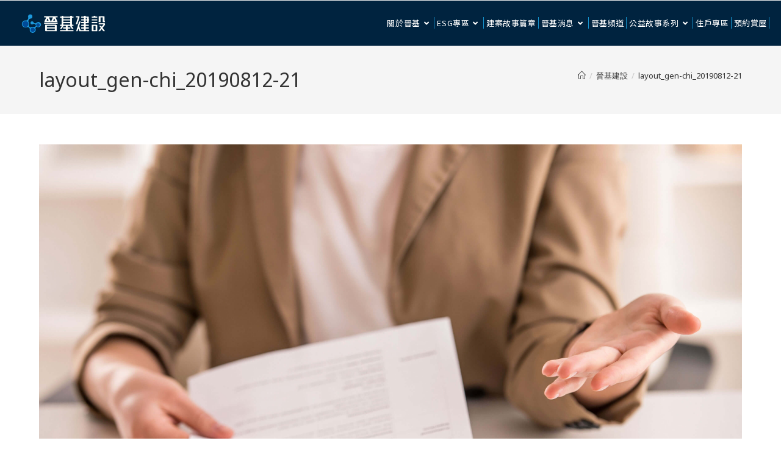

--- FILE ---
content_type: text/html; charset=UTF-8
request_url: https://gen-chi.com/home/layout_gen-chi_20190812-21/
body_size: 24303
content:
<!DOCTYPE html>
<html class="html" lang="zh-TW"
	prefix="og: https://ogp.me/ns#" >
<head>
	<meta charset="UTF-8">
	<link rel="profile" href="https://gmpg.org/xfn/11">

	<title>layout_gen-chi_20190812-21 | 晉基建設</title>

		<!-- All in One SEO 4.0.18 -->
		<meta property="og:site_name" content="晉基建設 | 晉基建設為台南在地企業，我們認為經濟發展、建設房屋都需以「人」為中心，因此提出「平安」理念，從環境保護(E)、社會責任(S)及公司治理(G)去努力，達成照顧每位客戶、夥伴，讓生命以實現理想為目標，並以「蓋你想住的房子」，打造建築、土地、居住者和諧相容的生活。" />
		<meta property="og:type" content="article" />
		<meta property="og:title" content="layout_gen-chi_20190812-21 | 晉基建設" />
		<meta property="og:image" content="https://gen-chi.com/wp-content/uploads/2022/09/logo-e1664516964245.png" />
		<meta property="og:image:secure_url" content="https://gen-chi.com/wp-content/uploads/2022/09/logo-e1664516964245.png" />
		<meta property="article:published_time" content="2019-10-17T16:01:01Z" />
		<meta property="article:modified_time" content="2019-10-17T16:01:01Z" />
		<meta property="twitter:card" content="summary" />
		<meta property="twitter:domain" content="gen-chi.com" />
		<meta property="twitter:title" content="layout_gen-chi_20190812-21 | 晉基建設" />
		<meta property="twitter:image" content="https://gen-chi.com/wp-content/uploads/2022/09/logo-e1664516964245.png" />
		<script type="application/ld+json" class="aioseo-schema">
			{"@context":"https:\/\/schema.org","@graph":[{"@type":"WebSite","@id":"https:\/\/gen-chi.com\/#website","url":"https:\/\/gen-chi.com\/","name":"\u6649\u57fa\u5efa\u8a2d","description":"\u6649\u57fa\u5efa\u8a2d\u70ba\u53f0\u5357\u5728\u5730\u4f01\u696d\uff0c\u6211\u5011\u8a8d\u70ba\u7d93\u6fdf\u767c\u5c55\u3001\u5efa\u8a2d\u623f\u5c4b\u90fd\u9700\u4ee5\u300c\u4eba\u300d\u70ba\u4e2d\u5fc3\uff0c\u56e0\u6b64\u63d0\u51fa\u300c\u5e73\u5b89\u300d\u7406\u5ff5\uff0c\u5f9e\u74b0\u5883\u4fdd\u8b77(E)\u3001\u793e\u6703\u8cac\u4efb(S)\u53ca\u516c\u53f8\u6cbb\u7406(G)\u53bb\u52aa\u529b\uff0c\u9054\u6210\u7167\u9867\u6bcf\u4f4d\u5ba2\u6236\u3001\u5925\u4f34\uff0c\u8b93\u751f\u547d\u4ee5\u5be6\u73fe\u7406\u60f3\u70ba\u76ee\u6a19\uff0c\u4e26\u4ee5\u300c\u84cb\u4f60\u60f3\u4f4f\u7684\u623f\u5b50\u300d\uff0c\u6253\u9020\u5efa\u7bc9\u3001\u571f\u5730\u3001\u5c45\u4f4f\u8005\u548c\u8ae7\u76f8\u5bb9\u7684\u751f\u6d3b\u3002","publisher":{"@id":"https:\/\/gen-chi.com\/#organization"}},{"@type":"Organization","@id":"https:\/\/gen-chi.com\/#organization","name":"\u6649\u57fa\u5efa\u8a2d","url":"https:\/\/gen-chi.com\/","logo":{"@type":"ImageObject","@id":"https:\/\/gen-chi.com\/#organizationLogo","url":"https:\/\/gen-chi.com\/wp-content\/uploads\/2025\/07\/\u6649\u57faLOGO-icon.svg","width":"200","height":"200"},"image":{"@id":"https:\/\/gen-chi.com\/#organizationLogo"}},{"@type":"BreadcrumbList","@id":"https:\/\/gen-chi.com\/home\/layout_gen-chi_20190812-21\/#breadcrumblist","itemListElement":[{"@type":"ListItem","@id":"https:\/\/gen-chi.com\/#listItem","position":"1","item":{"@id":"https:\/\/gen-chi.com\/#item","name":"\u4e3b\u9801","description":"\u6649\u57fa\u5efa\u8a2d\u70ba\u53f0\u5357\u5728\u5730\u4f01\u696d\uff0c\u6211\u5011\u8a8d\u70ba\u7d93\u6fdf\u767c\u5c55\u3001\u5efa\u8a2d\u623f\u5c4b\u90fd\u9700\u4ee5\u300c\u4eba\u300d\u70ba\u4e2d\u5fc3\uff0c\u56e0\u6b64\u63d0\u51fa\u300c\u5e73\u5b89\u300d\u7406\u5ff5\uff0c\u5f9e\u74b0\u5883\u4fdd\u8b77(E)\u3001\u793e\u6703\u8cac\u4efb(S)\u53ca\u516c\u53f8\u6cbb\u7406(G)\u53bb\u52aa\u529b\uff0c\u9054\u6210\u7167\u9867\u6bcf\u4f4d\u5ba2\u6236\u3001\u5925\u4f34\uff0c\u8b93\u751f\u547d\u4ee5\u5be6\u73fe\u7406\u60f3\u70ba\u76ee\u6a19\uff0c\u4e26\u4ee5\u300c\u84cb\u4f60\u60f3\u4f4f\u7684\u623f\u5b50\u300d\uff0c\u6253\u9020\u5efa\u7bc9\u3001\u571f\u5730\u3001\u5c45\u4f4f\u8005\u548c\u8ae7\u76f8\u5bb9\u7684\u751f\u6d3b\u3002","url":"https:\/\/gen-chi.com\/"},"nextItem":"https:\/\/gen-chi.com\/home\/layout_gen-chi_20190812-21\/#listItem"},{"@type":"ListItem","@id":"https:\/\/gen-chi.com\/home\/layout_gen-chi_20190812-21\/#listItem","position":"2","item":{"@id":"https:\/\/gen-chi.com\/home\/layout_gen-chi_20190812-21\/#item","name":"layout_gen-chi_20190812-21","url":"https:\/\/gen-chi.com\/home\/layout_gen-chi_20190812-21\/"},"previousItem":"https:\/\/gen-chi.com\/#listItem"}]},{"@type":"Person","@id":"https:\/\/gen-chi.com\/author\/wwpit\/#author","url":"https:\/\/gen-chi.com\/author\/wwpit\/","name":"wwpit","image":{"@type":"ImageObject","@id":"https:\/\/gen-chi.com\/home\/layout_gen-chi_20190812-21\/#authorImage","url":"https:\/\/secure.gravatar.com\/avatar\/b902098f456161c7c4fe51c0e62a9a64?s=96&d=mm&r=g","width":"96","height":"96","caption":"wwpit"}},{"@type":"ItemPage","@id":"https:\/\/gen-chi.com\/home\/layout_gen-chi_20190812-21\/#itempage","url":"https:\/\/gen-chi.com\/home\/layout_gen-chi_20190812-21\/","name":"layout_gen-chi_20190812-21 | \u6649\u57fa\u5efa\u8a2d","inLanguage":"zh-TW","isPartOf":{"@id":"https:\/\/gen-chi.com\/#website"},"breadcrumb":{"@id":"https:\/\/gen-chi.com\/home\/layout_gen-chi_20190812-21\/#breadcrumblist"},"datePublished":"2019-10-17T16:01:01+08:00","dateModified":"2019-10-17T16:01:01+08:00"}]}
		</script>
		<!-- All in One SEO -->

<meta name="viewport" content="width=device-width, initial-scale=1"><link rel='dns-prefetch' href='//fonts.googleapis.com' />
<link rel="alternate" type="application/rss+xml" title="訂閱《晉基建設》&raquo; 資訊提供" href="https://gen-chi.com/feed/" />
<link rel="alternate" type="application/rss+xml" title="訂閱《晉基建設》&raquo; 留言的資訊提供" href="https://gen-chi.com/comments/feed/" />
<link rel="alternate" type="application/rss+xml" title="訂閱《晉基建設 》&raquo;〈layout_gen-chi_20190812-21〉留言的資訊提供" href="https://gen-chi.com/home/layout_gen-chi_20190812-21/feed/" />
<script>
window._wpemojiSettings = {"baseUrl":"https:\/\/s.w.org\/images\/core\/emoji\/14.0.0\/72x72\/","ext":".png","svgUrl":"https:\/\/s.w.org\/images\/core\/emoji\/14.0.0\/svg\/","svgExt":".svg","source":{"concatemoji":"https:\/\/gen-chi.com\/wp-includes\/js\/wp-emoji-release.min.js?ver=6.2"}};
/*! This file is auto-generated */
!function(e,a,t){var n,r,o,i=a.createElement("canvas"),p=i.getContext&&i.getContext("2d");function s(e,t){p.clearRect(0,0,i.width,i.height),p.fillText(e,0,0);e=i.toDataURL();return p.clearRect(0,0,i.width,i.height),p.fillText(t,0,0),e===i.toDataURL()}function c(e){var t=a.createElement("script");t.src=e,t.defer=t.type="text/javascript",a.getElementsByTagName("head")[0].appendChild(t)}for(o=Array("flag","emoji"),t.supports={everything:!0,everythingExceptFlag:!0},r=0;r<o.length;r++)t.supports[o[r]]=function(e){if(p&&p.fillText)switch(p.textBaseline="top",p.font="600 32px Arial",e){case"flag":return s("\ud83c\udff3\ufe0f\u200d\u26a7\ufe0f","\ud83c\udff3\ufe0f\u200b\u26a7\ufe0f")?!1:!s("\ud83c\uddfa\ud83c\uddf3","\ud83c\uddfa\u200b\ud83c\uddf3")&&!s("\ud83c\udff4\udb40\udc67\udb40\udc62\udb40\udc65\udb40\udc6e\udb40\udc67\udb40\udc7f","\ud83c\udff4\u200b\udb40\udc67\u200b\udb40\udc62\u200b\udb40\udc65\u200b\udb40\udc6e\u200b\udb40\udc67\u200b\udb40\udc7f");case"emoji":return!s("\ud83e\udef1\ud83c\udffb\u200d\ud83e\udef2\ud83c\udfff","\ud83e\udef1\ud83c\udffb\u200b\ud83e\udef2\ud83c\udfff")}return!1}(o[r]),t.supports.everything=t.supports.everything&&t.supports[o[r]],"flag"!==o[r]&&(t.supports.everythingExceptFlag=t.supports.everythingExceptFlag&&t.supports[o[r]]);t.supports.everythingExceptFlag=t.supports.everythingExceptFlag&&!t.supports.flag,t.DOMReady=!1,t.readyCallback=function(){t.DOMReady=!0},t.supports.everything||(n=function(){t.readyCallback()},a.addEventListener?(a.addEventListener("DOMContentLoaded",n,!1),e.addEventListener("load",n,!1)):(e.attachEvent("onload",n),a.attachEvent("onreadystatechange",function(){"complete"===a.readyState&&t.readyCallback()})),(e=t.source||{}).concatemoji?c(e.concatemoji):e.wpemoji&&e.twemoji&&(c(e.twemoji),c(e.wpemoji)))}(window,document,window._wpemojiSettings);
</script>
<style>
img.wp-smiley,
img.emoji {
	display: inline !important;
	border: none !important;
	box-shadow: none !important;
	height: 1em !important;
	width: 1em !important;
	margin: 0 0.07em !important;
	vertical-align: -0.1em !important;
	background: none !important;
	padding: 0 !important;
}
</style>
	<link rel='stylesheet' id='wp-block-library-css' href='https://gen-chi.com/wp-includes/css/dist/block-library/style.min.css?ver=6.2' media='all' />
<style id='wp-block-library-theme-inline-css'>
.wp-block-audio figcaption{color:#555;font-size:13px;text-align:center}.is-dark-theme .wp-block-audio figcaption{color:hsla(0,0%,100%,.65)}.wp-block-audio{margin:0 0 1em}.wp-block-code{border:1px solid #ccc;border-radius:4px;font-family:Menlo,Consolas,monaco,monospace;padding:.8em 1em}.wp-block-embed figcaption{color:#555;font-size:13px;text-align:center}.is-dark-theme .wp-block-embed figcaption{color:hsla(0,0%,100%,.65)}.wp-block-embed{margin:0 0 1em}.blocks-gallery-caption{color:#555;font-size:13px;text-align:center}.is-dark-theme .blocks-gallery-caption{color:hsla(0,0%,100%,.65)}.wp-block-image figcaption{color:#555;font-size:13px;text-align:center}.is-dark-theme .wp-block-image figcaption{color:hsla(0,0%,100%,.65)}.wp-block-image{margin:0 0 1em}.wp-block-pullquote{border-bottom:4px solid;border-top:4px solid;color:currentColor;margin-bottom:1.75em}.wp-block-pullquote cite,.wp-block-pullquote footer,.wp-block-pullquote__citation{color:currentColor;font-size:.8125em;font-style:normal;text-transform:uppercase}.wp-block-quote{border-left:.25em solid;margin:0 0 1.75em;padding-left:1em}.wp-block-quote cite,.wp-block-quote footer{color:currentColor;font-size:.8125em;font-style:normal;position:relative}.wp-block-quote.has-text-align-right{border-left:none;border-right:.25em solid;padding-left:0;padding-right:1em}.wp-block-quote.has-text-align-center{border:none;padding-left:0}.wp-block-quote.is-large,.wp-block-quote.is-style-large,.wp-block-quote.is-style-plain{border:none}.wp-block-search .wp-block-search__label{font-weight:700}.wp-block-search__button{border:1px solid #ccc;padding:.375em .625em}:where(.wp-block-group.has-background){padding:1.25em 2.375em}.wp-block-separator.has-css-opacity{opacity:.4}.wp-block-separator{border:none;border-bottom:2px solid;margin-left:auto;margin-right:auto}.wp-block-separator.has-alpha-channel-opacity{opacity:1}.wp-block-separator:not(.is-style-wide):not(.is-style-dots){width:100px}.wp-block-separator.has-background:not(.is-style-dots){border-bottom:none;height:1px}.wp-block-separator.has-background:not(.is-style-wide):not(.is-style-dots){height:2px}.wp-block-table{margin:0 0 1em}.wp-block-table td,.wp-block-table th{word-break:normal}.wp-block-table figcaption{color:#555;font-size:13px;text-align:center}.is-dark-theme .wp-block-table figcaption{color:hsla(0,0%,100%,.65)}.wp-block-video figcaption{color:#555;font-size:13px;text-align:center}.is-dark-theme .wp-block-video figcaption{color:hsla(0,0%,100%,.65)}.wp-block-video{margin:0 0 1em}.wp-block-template-part.has-background{margin-bottom:0;margin-top:0;padding:1.25em 2.375em}
</style>
<style id='cb-carousel-style-inline-css'>
.wp-block-cb-carousel .slick-slide{overflow:hidden;padding-left:7.5px;padding-right:7.5px}.wp-block-cb-carousel .slick-dots li button:not(:hover):not(:active),.wp-block-cb-carousel .slick-next:not(:hover):not(:active),.wp-block-cb-carousel .slick-prev:not(:hover):not(:active){background-color:transparent}.wp-block-cb-carousel .slick-next:before,.wp-block-cb-carousel .slick-prev:before{color:#000}.wp-block-cb-carousel.alignfull .slick-next,.wp-block-cb-carousel.alignfull .slick-prev{z-index:1}.wp-block-cb-carousel.alignfull .slick-prev{left:25px}.wp-block-cb-carousel.alignfull .slick-next{right:25px}.wp-block-cb-carousel .wp-block-cover,.wp-block-cb-carousel .wp-block-image{margin-bottom:0}.wp-block-cb-carousel .wp-block-cover.aligncenter,.wp-block-cb-carousel .wp-block-image.aligncenter{margin-left:auto!important;margin-right:auto!important}.is-layout-flex .wp-block-cb-carousel{width:100%}

</style>
<link rel='stylesheet' id='classic-theme-styles-css' href='https://gen-chi.com/wp-includes/css/classic-themes.min.css?ver=6.2' media='all' />
<style id='global-styles-inline-css'>
body{--wp--preset--color--black: #000000;--wp--preset--color--cyan-bluish-gray: #abb8c3;--wp--preset--color--white: #ffffff;--wp--preset--color--pale-pink: #f78da7;--wp--preset--color--vivid-red: #cf2e2e;--wp--preset--color--luminous-vivid-orange: #ff6900;--wp--preset--color--luminous-vivid-amber: #fcb900;--wp--preset--color--light-green-cyan: #7bdcb5;--wp--preset--color--vivid-green-cyan: #00d084;--wp--preset--color--pale-cyan-blue: #8ed1fc;--wp--preset--color--vivid-cyan-blue: #0693e3;--wp--preset--color--vivid-purple: #9b51e0;--wp--preset--gradient--vivid-cyan-blue-to-vivid-purple: linear-gradient(135deg,rgba(6,147,227,1) 0%,rgb(155,81,224) 100%);--wp--preset--gradient--light-green-cyan-to-vivid-green-cyan: linear-gradient(135deg,rgb(122,220,180) 0%,rgb(0,208,130) 100%);--wp--preset--gradient--luminous-vivid-amber-to-luminous-vivid-orange: linear-gradient(135deg,rgba(252,185,0,1) 0%,rgba(255,105,0,1) 100%);--wp--preset--gradient--luminous-vivid-orange-to-vivid-red: linear-gradient(135deg,rgba(255,105,0,1) 0%,rgb(207,46,46) 100%);--wp--preset--gradient--very-light-gray-to-cyan-bluish-gray: linear-gradient(135deg,rgb(238,238,238) 0%,rgb(169,184,195) 100%);--wp--preset--gradient--cool-to-warm-spectrum: linear-gradient(135deg,rgb(74,234,220) 0%,rgb(151,120,209) 20%,rgb(207,42,186) 40%,rgb(238,44,130) 60%,rgb(251,105,98) 80%,rgb(254,248,76) 100%);--wp--preset--gradient--blush-light-purple: linear-gradient(135deg,rgb(255,206,236) 0%,rgb(152,150,240) 100%);--wp--preset--gradient--blush-bordeaux: linear-gradient(135deg,rgb(254,205,165) 0%,rgb(254,45,45) 50%,rgb(107,0,62) 100%);--wp--preset--gradient--luminous-dusk: linear-gradient(135deg,rgb(255,203,112) 0%,rgb(199,81,192) 50%,rgb(65,88,208) 100%);--wp--preset--gradient--pale-ocean: linear-gradient(135deg,rgb(255,245,203) 0%,rgb(182,227,212) 50%,rgb(51,167,181) 100%);--wp--preset--gradient--electric-grass: linear-gradient(135deg,rgb(202,248,128) 0%,rgb(113,206,126) 100%);--wp--preset--gradient--midnight: linear-gradient(135deg,rgb(2,3,129) 0%,rgb(40,116,252) 100%);--wp--preset--duotone--dark-grayscale: url('#wp-duotone-dark-grayscale');--wp--preset--duotone--grayscale: url('#wp-duotone-grayscale');--wp--preset--duotone--purple-yellow: url('#wp-duotone-purple-yellow');--wp--preset--duotone--blue-red: url('#wp-duotone-blue-red');--wp--preset--duotone--midnight: url('#wp-duotone-midnight');--wp--preset--duotone--magenta-yellow: url('#wp-duotone-magenta-yellow');--wp--preset--duotone--purple-green: url('#wp-duotone-purple-green');--wp--preset--duotone--blue-orange: url('#wp-duotone-blue-orange');--wp--preset--font-size--small: 13px;--wp--preset--font-size--medium: 20px;--wp--preset--font-size--large: 36px;--wp--preset--font-size--x-large: 42px;--wp--preset--spacing--20: 0.44rem;--wp--preset--spacing--30: 0.67rem;--wp--preset--spacing--40: 1rem;--wp--preset--spacing--50: 1.5rem;--wp--preset--spacing--60: 2.25rem;--wp--preset--spacing--70: 3.38rem;--wp--preset--spacing--80: 5.06rem;--wp--preset--shadow--natural: 6px 6px 9px rgba(0, 0, 0, 0.2);--wp--preset--shadow--deep: 12px 12px 50px rgba(0, 0, 0, 0.4);--wp--preset--shadow--sharp: 6px 6px 0px rgba(0, 0, 0, 0.2);--wp--preset--shadow--outlined: 6px 6px 0px -3px rgba(255, 255, 255, 1), 6px 6px rgba(0, 0, 0, 1);--wp--preset--shadow--crisp: 6px 6px 0px rgba(0, 0, 0, 1);}:where(.is-layout-flex){gap: 0.5em;}body .is-layout-flow > .alignleft{float: left;margin-inline-start: 0;margin-inline-end: 2em;}body .is-layout-flow > .alignright{float: right;margin-inline-start: 2em;margin-inline-end: 0;}body .is-layout-flow > .aligncenter{margin-left: auto !important;margin-right: auto !important;}body .is-layout-constrained > .alignleft{float: left;margin-inline-start: 0;margin-inline-end: 2em;}body .is-layout-constrained > .alignright{float: right;margin-inline-start: 2em;margin-inline-end: 0;}body .is-layout-constrained > .aligncenter{margin-left: auto !important;margin-right: auto !important;}body .is-layout-constrained > :where(:not(.alignleft):not(.alignright):not(.alignfull)){max-width: var(--wp--style--global--content-size);margin-left: auto !important;margin-right: auto !important;}body .is-layout-constrained > .alignwide{max-width: var(--wp--style--global--wide-size);}body .is-layout-flex{display: flex;}body .is-layout-flex{flex-wrap: wrap;align-items: center;}body .is-layout-flex > *{margin: 0;}:where(.wp-block-columns.is-layout-flex){gap: 2em;}.has-black-color{color: var(--wp--preset--color--black) !important;}.has-cyan-bluish-gray-color{color: var(--wp--preset--color--cyan-bluish-gray) !important;}.has-white-color{color: var(--wp--preset--color--white) !important;}.has-pale-pink-color{color: var(--wp--preset--color--pale-pink) !important;}.has-vivid-red-color{color: var(--wp--preset--color--vivid-red) !important;}.has-luminous-vivid-orange-color{color: var(--wp--preset--color--luminous-vivid-orange) !important;}.has-luminous-vivid-amber-color{color: var(--wp--preset--color--luminous-vivid-amber) !important;}.has-light-green-cyan-color{color: var(--wp--preset--color--light-green-cyan) !important;}.has-vivid-green-cyan-color{color: var(--wp--preset--color--vivid-green-cyan) !important;}.has-pale-cyan-blue-color{color: var(--wp--preset--color--pale-cyan-blue) !important;}.has-vivid-cyan-blue-color{color: var(--wp--preset--color--vivid-cyan-blue) !important;}.has-vivid-purple-color{color: var(--wp--preset--color--vivid-purple) !important;}.has-black-background-color{background-color: var(--wp--preset--color--black) !important;}.has-cyan-bluish-gray-background-color{background-color: var(--wp--preset--color--cyan-bluish-gray) !important;}.has-white-background-color{background-color: var(--wp--preset--color--white) !important;}.has-pale-pink-background-color{background-color: var(--wp--preset--color--pale-pink) !important;}.has-vivid-red-background-color{background-color: var(--wp--preset--color--vivid-red) !important;}.has-luminous-vivid-orange-background-color{background-color: var(--wp--preset--color--luminous-vivid-orange) !important;}.has-luminous-vivid-amber-background-color{background-color: var(--wp--preset--color--luminous-vivid-amber) !important;}.has-light-green-cyan-background-color{background-color: var(--wp--preset--color--light-green-cyan) !important;}.has-vivid-green-cyan-background-color{background-color: var(--wp--preset--color--vivid-green-cyan) !important;}.has-pale-cyan-blue-background-color{background-color: var(--wp--preset--color--pale-cyan-blue) !important;}.has-vivid-cyan-blue-background-color{background-color: var(--wp--preset--color--vivid-cyan-blue) !important;}.has-vivid-purple-background-color{background-color: var(--wp--preset--color--vivid-purple) !important;}.has-black-border-color{border-color: var(--wp--preset--color--black) !important;}.has-cyan-bluish-gray-border-color{border-color: var(--wp--preset--color--cyan-bluish-gray) !important;}.has-white-border-color{border-color: var(--wp--preset--color--white) !important;}.has-pale-pink-border-color{border-color: var(--wp--preset--color--pale-pink) !important;}.has-vivid-red-border-color{border-color: var(--wp--preset--color--vivid-red) !important;}.has-luminous-vivid-orange-border-color{border-color: var(--wp--preset--color--luminous-vivid-orange) !important;}.has-luminous-vivid-amber-border-color{border-color: var(--wp--preset--color--luminous-vivid-amber) !important;}.has-light-green-cyan-border-color{border-color: var(--wp--preset--color--light-green-cyan) !important;}.has-vivid-green-cyan-border-color{border-color: var(--wp--preset--color--vivid-green-cyan) !important;}.has-pale-cyan-blue-border-color{border-color: var(--wp--preset--color--pale-cyan-blue) !important;}.has-vivid-cyan-blue-border-color{border-color: var(--wp--preset--color--vivid-cyan-blue) !important;}.has-vivid-purple-border-color{border-color: var(--wp--preset--color--vivid-purple) !important;}.has-vivid-cyan-blue-to-vivid-purple-gradient-background{background: var(--wp--preset--gradient--vivid-cyan-blue-to-vivid-purple) !important;}.has-light-green-cyan-to-vivid-green-cyan-gradient-background{background: var(--wp--preset--gradient--light-green-cyan-to-vivid-green-cyan) !important;}.has-luminous-vivid-amber-to-luminous-vivid-orange-gradient-background{background: var(--wp--preset--gradient--luminous-vivid-amber-to-luminous-vivid-orange) !important;}.has-luminous-vivid-orange-to-vivid-red-gradient-background{background: var(--wp--preset--gradient--luminous-vivid-orange-to-vivid-red) !important;}.has-very-light-gray-to-cyan-bluish-gray-gradient-background{background: var(--wp--preset--gradient--very-light-gray-to-cyan-bluish-gray) !important;}.has-cool-to-warm-spectrum-gradient-background{background: var(--wp--preset--gradient--cool-to-warm-spectrum) !important;}.has-blush-light-purple-gradient-background{background: var(--wp--preset--gradient--blush-light-purple) !important;}.has-blush-bordeaux-gradient-background{background: var(--wp--preset--gradient--blush-bordeaux) !important;}.has-luminous-dusk-gradient-background{background: var(--wp--preset--gradient--luminous-dusk) !important;}.has-pale-ocean-gradient-background{background: var(--wp--preset--gradient--pale-ocean) !important;}.has-electric-grass-gradient-background{background: var(--wp--preset--gradient--electric-grass) !important;}.has-midnight-gradient-background{background: var(--wp--preset--gradient--midnight) !important;}.has-small-font-size{font-size: var(--wp--preset--font-size--small) !important;}.has-medium-font-size{font-size: var(--wp--preset--font-size--medium) !important;}.has-large-font-size{font-size: var(--wp--preset--font-size--large) !important;}.has-x-large-font-size{font-size: var(--wp--preset--font-size--x-large) !important;}
.wp-block-navigation a:where(:not(.wp-element-button)){color: inherit;}
:where(.wp-block-columns.is-layout-flex){gap: 2em;}
.wp-block-pullquote{font-size: 1.5em;line-height: 1.6;}
</style>
<link rel='stylesheet' id='cool-tag-cloud-css' href='https://gen-chi.com/wp-content/plugins/cool-tag-cloud/inc/cool-tag-cloud.css?ver=2.18' media='all' />
<link rel='stylesheet' id='ez-icomoon-css' href='https://gen-chi.com/wp-content/plugins/easy-table-of-contents/vendor/icomoon/style.min.css?ver=1.7' media='all' />
<link rel='stylesheet' id='ez-toc-css' href='https://gen-chi.com/wp-content/plugins/easy-table-of-contents/assets/css/screen.min.css?ver=1.7' media='all' />
<style id='ez-toc-inline-css'>
div#ez-toc-container p.ez-toc-title {font-size: 120%;}div#ez-toc-container p.ez-toc-title {font-weight: 500;}div#ez-toc-container ul li {font-size: 95%;}
</style>
<link rel='stylesheet' id='elementor-frontend-css' href='https://gen-chi.com/wp-content/plugins/elementor/assets/css/frontend.min.css?ver=3.15.3' media='all' />
<link rel='stylesheet' id='elementor-post-387-css' href='https://gen-chi.com/wp-content/uploads/elementor/css/post-387.css?ver=1752119380' media='all' />
<link rel='stylesheet' id='elementor-post-425-css' href='https://gen-chi.com/wp-content/uploads/elementor/css/post-425.css?ver=1747201172' media='all' />
<link rel='stylesheet' id='font-awesome-css' href='https://gen-chi.com/wp-content/themes/oceanwp/assets/fonts/fontawesome/css/all.min.css?ver=6.7.2' media='all' />
<link rel='stylesheet' id='simple-line-icons-css' href='https://gen-chi.com/wp-content/themes/oceanwp/assets/css/third/simple-line-icons.min.css?ver=2.4.0' media='all' />
<link rel='stylesheet' id='oceanwp-style-css' href='https://gen-chi.com/wp-content/themes/oceanwp/assets/css/style.min.css?ver=4.1.1' media='all' />
<link rel='stylesheet' id='oceanwp-hamburgers-css' href='https://gen-chi.com/wp-content/themes/oceanwp/assets/css/third/hamburgers/hamburgers.min.css?ver=4.1.1' media='all' />
<link rel='stylesheet' id='oceanwp-elastic-r-css' href='https://gen-chi.com/wp-content/themes/oceanwp/assets/css/third/hamburgers/types/elastic-r.css?ver=4.1.1' media='all' />
<link rel='stylesheet' id='oceanwp-google-font-noto-sans-css' href='//fonts.googleapis.com/css?family=Noto+Sans%3A100%2C200%2C300%2C400%2C500%2C600%2C700%2C800%2C900%2C100i%2C200i%2C300i%2C400i%2C500i%2C600i%2C700i%2C800i%2C900i&#038;subset=latin&#038;display=swap&#038;ver=6.2' media='all' />
<link rel='stylesheet' id='recent-posts-widget-with-thumbnails-public-style-css' href='https://gen-chi.com/wp-content/plugins/recent-posts-widget-with-thumbnails/public.css?ver=6.5.1' media='all' />
<link rel='stylesheet' id='elementor-icons-shared-0-css' href='https://gen-chi.com/wp-content/plugins/elementor/assets/lib/font-awesome/css/fontawesome.min.css?ver=5.15.3' media='all' />
<link rel='stylesheet' id='elementor-icons-fa-brands-css' href='https://gen-chi.com/wp-content/plugins/elementor/assets/lib/font-awesome/css/brands.min.css?ver=5.15.3' media='all' />
<link rel='stylesheet' id='elementor-icons-fa-solid-css' href='https://gen-chi.com/wp-content/plugins/elementor/assets/lib/font-awesome/css/solid.min.css?ver=5.15.3' media='all' />
<!--n2css--><script>if (document.location.protocol != "https:") {document.location = document.URL.replace(/^http:/i, "https:");}</script><script id='qubely_local_script-js-extra'>
var qubely_urls = {"plugin":"https:\/\/gen-chi.com\/wp-content\/plugins\/qubely\/","ajax":"https:\/\/gen-chi.com\/wp-admin\/admin-ajax.php","nonce":"b2592490b3","actual_url":"gen-chi.com"};
</script>
<script src='https://gen-chi.com/wp-includes/js/jquery/jquery.min.js?ver=3.6.3' id='jquery-core-js'></script>
<script src='https://gen-chi.com/wp-includes/js/jquery/jquery-migrate.min.js?ver=3.4.0' id='jquery-migrate-js'></script>
<script id='qubely_container_width-js-extra'>
var qubely_container_width = {"sm":"540","md":"720","lg":"960","xl":"1140"};
</script>
<script src='https://gen-chi.com/wp-content/plugins/sticky-menu-or-anything-on-scroll/assets/js/jq-sticky-anything.min.js?ver=2.1.1' id='stickyAnythingLib-js'></script>
<link rel="https://api.w.org/" href="https://gen-chi.com/wp-json/" /><link rel="alternate" type="application/json" href="https://gen-chi.com/wp-json/wp/v2/media/1078" /><link rel="EditURI" type="application/rsd+xml" title="RSD" href="https://gen-chi.com/xmlrpc.php?rsd" />
<link rel="wlwmanifest" type="application/wlwmanifest+xml" href="https://gen-chi.com/wp-includes/wlwmanifest.xml" />
<meta name="generator" content="WordPress 6.2" />
<link rel='shortlink' href='https://gen-chi.com/?p=1078' />
<link rel="alternate" type="application/json+oembed" href="https://gen-chi.com/wp-json/oembed/1.0/embed?url=https%3A%2F%2Fgen-chi.com%2Fhome%2Flayout_gen-chi_20190812-21%2F" />
<link rel="alternate" type="text/xml+oembed" href="https://gen-chi.com/wp-json/oembed/1.0/embed?url=https%3A%2F%2Fgen-chi.com%2Fhome%2Flayout_gen-chi_20190812-21%2F&#038;format=xml" />
<link href="https://fonts.googleapis.com/css?family=Noto+Sans+TC&display=swap" rel="stylesheet">

<!-- Global site tag (gtag.js) - Google Analytics -->
<script async src="https://www.googletagmanager.com/gtag/js?id=UA-149347751-1"></script>
<script>
  window.dataLayer = window.dataLayer || [];
  function gtag(){dataLayer.push(arguments);}
  gtag('js', new Date());

  gtag('config', 'UA-149347751-1');
</script>

<!-- Google tag (gtag.js) -->
<script async src="https://www.googletagmanager.com/gtag/js?id=G-FCHERTG0C7"></script>
<script>
  window.dataLayer = window.dataLayer || [];
  function gtag(){dataLayer.push(arguments);}
  gtag('js', new Date());

  gtag('config', 'G-FCHERTG0C7');
</script>
<!-- Google Tag Manager -->
<script>(function(w,d,s,l,i){w[l]=w[l]||[];w[l].push({'gtm.start':
new Date().getTime(),event:'gtm.js'});var f=d.getElementsByTagName(s)[0],
j=d.createElement(s),dl=l!='dataLayer'?'&l='+l:'';j.async=true;j.src=
'https://www.googletagmanager.com/gtm.js?id='+i+dl;f.parentNode.insertBefore(j,f);
})(window,document,'script','dataLayer','GTM-KR98B3RW');</script>
<!-- End Google Tag Manager -->
<script>
_lt('send', 'cv', {
  type: 'Conversion'
},['178c90cd-578d-4ca6-9bd8-53c06c5f3afc']);
</script><meta name="generator" content="Elementor 3.15.3; features: e_dom_optimization, e_optimized_assets_loading, additional_custom_breakpoints; settings: css_print_method-external, google_font-enabled, font_display-auto">

<!-- Meta Pixel Code -->
<script type='text/javascript'>
!function(f,b,e,v,n,t,s){if(f.fbq)return;n=f.fbq=function(){n.callMethod?
n.callMethod.apply(n,arguments):n.queue.push(arguments)};if(!f._fbq)f._fbq=n;
n.push=n;n.loaded=!0;n.version='2.0';n.queue=[];t=b.createElement(e);t.async=!0;
t.src=v;s=b.getElementsByTagName(e)[0];s.parentNode.insertBefore(t,s)}(window,
document,'script','https://connect.facebook.net/en_US/fbevents.js?v=next');
</script>
<!-- End Meta Pixel Code -->
<script type='text/javascript'>var url = window.location.origin + '?ob=open-bridge';
            fbq('set', 'openbridge', '1232577118336588', url);
fbq('init', '1232577118336588', {}, {
    "agent": "wordpress-6.2-4.1.4"
})</script><script type='text/javascript'>
    fbq('track', 'PageView', []);
  </script><link rel="icon" href="https://gen-chi.com/wp-content/uploads/2025/07/晉基LOGO-icon.svg" sizes="32x32" />
<link rel="icon" href="https://gen-chi.com/wp-content/uploads/2025/07/晉基LOGO-icon.svg" sizes="192x192" />
<link rel="apple-touch-icon" href="https://gen-chi.com/wp-content/uploads/2025/07/晉基LOGO-icon.svg" />
<meta name="msapplication-TileImage" content="https://gen-chi.com/wp-content/uploads/2025/07/晉基LOGO-icon.svg" />
<style type="text/css"></style>		<style id="wp-custom-css">
			/* 全站樣式 */.elementor-element-5353a15 .elementor-container{width:100%}body,.elementor-widget-heading .elementor-heading-title,#top-bar .elementor-icon-box-title,#site-header #site-navigation-wrap .dropdown-menu>li>a,.elementor-post__text,.elementor-widget-posts .elementor-post__title,.elementor-widget-posts .elementor-post__title a,.elementor-posts .elementor-post__excerpt,.elementor-post-date,.elementor-widget-posts .elementor-post__read-more,.elementor-56 .elementor-element.elementor-element-7faf1855 .elementor-accordion .elementor-tab-title,.elementor-56 .elementor-element.elementor-element-7faf1855 .elementor-accordion .elementor-accordion-item .elementor-tab-content,.elementor-element-0d977de .elementor-button-text,.elementor-element-7bfd441f .elementor-icon-list-item,.elementor-slide-content .elementor-slide-heading,.elementor-widget-slides .elementor-slide-description,.elementor-element-49d7c7d .elementor-button-text{font-family:'Noto Sans TC',sans-serif}body[data-elementor-device-mode="mobile"] #site-header{background:#00233f}.elementor-element-54bc89e1 .elementor-heading-title,.elementor-element-471d0375 .elementor-heading-title,.elementor-element-c176f07 .elementor-heading-title,.elementor-element-7faf1855 .elementor-tab-title a,.elementor-element-f0bc4e2 .elementor-heading-title,.elementor-element-2ed1d65b .elementor-heading-title,.elementor-element-33e79c0f .elementor-heading-title,.elementor-element-62357c20 .elementor-heading-title,.elementor-element-6944ce89 .elementor-heading-title,.elementor-element-1d3e7942 .elementor-heading-title,.elementor-element-6ca45688 .elementor-heading-title,.elementor-element-23d7eb82 .elementor-heading-title,.elementor-element-7ca168d9 .elementor-heading-title,.elementor-element-87ea7eb .elementor-heading-title,.elementor-element-507100f2 .elementor-heading-title,#top-bar .elementor-icon-box-title{font-weight:normal}.elementor-element-279dc078 .elementor-heading-title{display:initial;line-height:1.4}.elementor-56 .elementor-element.elementor-element-5d5993f{height:100%}.elementor-element-8778853 .elementor-container.elementor-column-gap-default{float:right}.elementor-element-69098c7{height:100%}a:hover{color:#000}#top-bar-wrap .has-no-content{display:none}#top-bar .top-bar-left{float:none}#topbar-template{display:block}#site-header.element-is-not-sticky{ background:#00233F}#site-navigation-wrap .dropdown-menu>li>a{padding:0 10px}@media screen and (min-width:960px) and (max-width:1087px){#site-navigation-wrap{max-width:calc(100% - 155px);height:74px;overflow-y:hidden}}@media screen and (min-width:768px) and (max-width:1329px){#site-navigation-wrap .dropdown-menu>li>a{padding:0 2px}#menu-item-622,.search-toggle-li{display:none}#site-logo #site-logo-inner a img{max-width:150px !important}#site-header nav li a span:after{padding-right:3px !important}}@media screen and (min-width:768px) and (max-width:959px){#site-header.element-is-not-sticky{background:rgba(255,255,255,0.58) !important}}#site-header.element-is-not-sticky #site-navigation-wrap .dropdown-menu>li>a{color:#fff}@media screen and (min-width:768px) and (max-width:1329px){#top-bar{display:none}}.elementor-element-893f037 .elementor-row{justify-content:flex-end}.elementor-element-893f037 .elementor-inner-column{width:unset !important}#side-header{transition:left .2s cubic-bezier(.645,.045,.355,1),transform .33s ease}.sticky-element-original.element-is-sticky{box-shadow:0 1px 10px rgba(0,0,0,.1);transform:translateY(0);z-index:999 !important}#site-header-inner{width:unset;max-width:95%}#site-navigation-wrap .dropdown-menu>li>a:hover{color:#d6ab60}#site-header nav li a >span:after{content:'';height:inherit;border-right:1px solid #1693CD;padding-right:15px}#site-header nav li ul a >span:after{border-right:none}ul.meta li{font-style:italic}ul.meta li a,ul.meta li.meta-date{color:#d6ab60}ul.meta li a:hover{color:#d6ab60}.blog-entry.post .blog-entry-header .entry-title a:hover{color:#d6ab60}#blog-entries .blog-entry-readmore{display:none}.wwp__overlay{height:100%;width:100%;position:absolute;background:rgba(0,0,0,0.5)}.wwp__overlay .title{color:#fff;font-size:21px;text-align:center;margin-top:calc(50% - 30px)}.wwp__overlay .category{color:#d6ab60;font-size:12px;font-style:italic;text-align:center}#footer-widgets{padding:30px 0 0 0}/* 首頁 header 樣式 */.elementor-56 .elementor-element.elementor-element-c3a1802{padding:0}.elementor-56 .elementor-element.elementor-element-5353a15{top:-74px}@media screen and (max-width:600px){.elementor-element.elementor-element-ed89aa8{position:relative;top:-48px}.elementor-56 .elementor-element.elementor-element-8348d4f .elementor-nav-menu--dropdown a,.elementor-56 .elementor-element.elementor-element-8348d4f .elementor-menu-toggle{padding-left:15px}.elementor-element.elementor-element-c3a1802{height:66px}}.elementor-56 .elementor-element.elementor-element-b3d456f .slick-slide{height:calc(100vh - 75px)}/* 首頁樣式 */.home .page-header{display:none}.home .elementor-element-521bab88 .elementor-post__title{font-size:21px;padding-bottom:9px}.home .elementor-element-521bab88 .elementor-post__title a:hover{color:#d6ab60}.home .elementor-element-521bab88 .elementor-post-date{color:#d6ab60}.home .elementor-element-521bab88 .elementor-post__read-more{color:#d6ab60}.home .elementor-element-521bab88 .elementor-post__thumbnail__link:hover:after{opacity:1}.home .elementor-element-521bab88 .elementor-post__thumbnail__link:after{content:'';position:absolute;top:0;left:0;height:100%;width:100%;background-color:rgba(0,0,0,.2);opacity:0;-webkit-transition:opacity .3s;-moz-transition:opacity .3s;transition:opacity .3s}/* 調整部落格文章與分類清單頁的樣式 */.single-post .page-header,.archive .page-header{background-color:unset}.single-post .page-header-title,.archive .page-header-title{padding:30px 0;border-bottom:1px solid #eee}.single-post #right-sidebar .widget-title,.archive #right-sidebar .widget-title{border:none;padding-left:0;padding-bottom:15px;border-bottom:1px solid #1693CD;color:#fff}.single-post #right-sidebar .sidebar-box,.archive #right-sidebar .sidebar-box{background-color:#00233F;padding:20px 17px;margin-bottom:40px}.single-post #right-sidebar .sidebar-box .cat-count-span,.archive #right-sidebar .sidebar-box .cat-count-span{color:#DDD}.sidebar-box.widget_categories li a{color:#fff}.single-post #right-sidebar .sidebar-box li,.arhive #right-sidebar .sidebar-box li{border:none}.rpwwt-widget li a{color:#fff}.single-post #main #content-wrap{padding-top:0}.archive .widget_categories li{border-top:none;border-bottom:none}.single-post #right-sidebar .sidebar-box .rpwwt-post-date,.archive #right-sidebar .sidebar-box .rpwwt-post-date{margin-top:15px;font-size:12px;color:#fff}.single-post #right-sidebar .sidebar-box.widget_search input,.archive #right-sidebar .sidebar-box.widget_search input{border:1px solid #d6ab60}.single-post .page-header li a:hover,.archive .page-header li a:hover{color:#000}.single-post #right-sidebar li a:hover,.archive #right-sidebar li a:hover{color:#1693CD}.single-post #right-sidebar li img:hover,.archive #right-sidebar li img:hover{filter:brightness(70%)}.nf-form-layout label{color:#fff}.ninja-forms-form-wrap #nf-field-10{width:100%;background-color:#D49E54}.ninja-forms-form-wrap #nf-field-10:hover{color:#fff;background-color:#D49E54}.theme-heading .text::before{color:#d6ab60}.single-post input[name="submit"],.archive input[name="submit"]{background:#d6ab60}.single-post input[name="submit"]:hover,.archive input[name="submit"]:hover{background:#313131}.single-post .meta-comments,.archive .meta-comments{display:none}.single-post article .meta i,.archive article .meta i{display:none}.single-post ul.meta li:after,.archive ul.meta li:after{content:'|';padding:0 12px}.single-post ul.meta .meta-cat:after,.archive ul.meta .meta-cat:after{content:''}/* archive page 獨有的樣式*//* parallax header */.archive .page-header,.page-id-2788 .page-header,.page-id-2791 .page-header{background-color:unset;/* background:linear-gradient(rgba(0,0,0,0.5),rgba(0,0,0,0.5)),url('https://images.unsplash.com/photo-1469474968028-56623f02e42e?ixlib=rb-1.2.1&ixid=eyJhcHBfaWQiOjEyMDd9&auto=format&fit=crop&w=2300&q=80');*/background:url('https://gen-chi.com/wp-content/uploads/2022/09/森mori002.jpg');background-attachment:fixed;background-position:center;background-repeat:no-repeat;background-size:cover;padding:420px 0}@media screen and (min-width:320px) and (max-width:768px){.archive .page-header,.page-id-2788 .page-header,.page-id-2791 .page-header{padding:180px 0}}.archive.category .page-header h1{display:none}.archive .page-header .page-header-title,.page-id-2788 .page-header .page-header-title,.page-id-2791 .page-header .page-header-title{border-bottom:unset;font-size:33px;text-align:center;color:#fff}.archive .page-header nav,.page-id-2788 .page-header nav,.page-id-2791 .page-header nav{display:none}/* 處理 breadcrumb 的元素 */.single-post .site-breadcrumbs ol li.trail-item.trail-begin{display:none}/* 處理首頁文章沒有對齊的問題 */.elementor-element-521bab88 .elementor-post__title{height:65px;overflow-y:hidden}.elementor-element-521bab88 .elementor-post__excerpt{height:54px;overflow-y:hidden}@media screen and (min-width:320px) and (max-width:768px){.elementor-element-521bab88 .elementor-post__title{height:unset;overflow-y:visible}}.elementor-inner .elementor-image img{object-fit:cover}/* 處理森Mori頁面最下方NinjaForm按鈕 by squirrel */#nf-field-4{background-color:#9EB734;color:#FFFFFF}#nf-field-4:hover{background-color:#FFFFFF;color:#9EB734;border:solid}/* 處理森Mori頁面最下方NinjaForm按鈕 by squirrel */#nf-field-10{background-color:#9EB734;color:#FFFFFF}#nf-field-10:hover{background-color:#FFFFFF;color:#9EB734;border:solid}/* Youtube embed 上方空白的問題 */.wp-embed-responsive .wp-block-embed.wp-embed-aspect-16-9 .wp-block-embed__wrapper:before{padding-top:0}.elementor-widget-posts .elementor-post__card .elementor-post__badge{background-color:#004C97}.category #main,.single-post #main{background:#D4D0CD}.blog-entry-title a{color:#114880}.category ul.meta,ul.meta li a,ul.meta li.meta-date{color:#fff}.single-post ul.meta li:after,.archive ul.meta li:after,.owp-sep{color:#fff}.blog-entry.post .blog-entry-summary{color:#4E4A49}.blog-entry.post .blog-entry-header .entry-title a:hover{color:#114880;opacity:0.9}.entry-content p{color:#333;font-size:15px}.entry-content p a{font-weight:bold;color:#2080ad}		</style>
		<!-- OceanWP CSS -->
<style type="text/css">
/* Colors */body .theme-button,body input[type="submit"],body button[type="submit"],body button,body .button,body div.wpforms-container-full .wpforms-form input[type=submit],body div.wpforms-container-full .wpforms-form button[type=submit],body div.wpforms-container-full .wpforms-form .wpforms-page-button,.woocommerce-cart .wp-element-button,.woocommerce-checkout .wp-element-button,.wp-block-button__link{border-color:#ffffff}body .theme-button:hover,body input[type="submit"]:hover,body button[type="submit"]:hover,body button:hover,body .button:hover,body div.wpforms-container-full .wpforms-form input[type=submit]:hover,body div.wpforms-container-full .wpforms-form input[type=submit]:active,body div.wpforms-container-full .wpforms-form button[type=submit]:hover,body div.wpforms-container-full .wpforms-form button[type=submit]:active,body div.wpforms-container-full .wpforms-form .wpforms-page-button:hover,body div.wpforms-container-full .wpforms-form .wpforms-page-button:active,.woocommerce-cart .wp-element-button:hover,.woocommerce-checkout .wp-element-button:hover,.wp-block-button__link:hover{border-color:#ffffff}/* OceanWP Style Settings CSS */.theme-button,input[type="submit"],button[type="submit"],button,.button,body div.wpforms-container-full .wpforms-form input[type=submit],body div.wpforms-container-full .wpforms-form button[type=submit],body div.wpforms-container-full .wpforms-form .wpforms-page-button{border-style:solid}.theme-button,input[type="submit"],button[type="submit"],button,.button,body div.wpforms-container-full .wpforms-form input[type=submit],body div.wpforms-container-full .wpforms-form button[type=submit],body div.wpforms-container-full .wpforms-form .wpforms-page-button{border-width:1px}form input[type="text"],form input[type="password"],form input[type="email"],form input[type="url"],form input[type="date"],form input[type="month"],form input[type="time"],form input[type="datetime"],form input[type="datetime-local"],form input[type="week"],form input[type="number"],form input[type="search"],form input[type="tel"],form input[type="color"],form select,form textarea,.woocommerce .woocommerce-checkout .select2-container--default .select2-selection--single{border-style:solid}body div.wpforms-container-full .wpforms-form input[type=date],body div.wpforms-container-full .wpforms-form input[type=datetime],body div.wpforms-container-full .wpforms-form input[type=datetime-local],body div.wpforms-container-full .wpforms-form input[type=email],body div.wpforms-container-full .wpforms-form input[type=month],body div.wpforms-container-full .wpforms-form input[type=number],body div.wpforms-container-full .wpforms-form input[type=password],body div.wpforms-container-full .wpforms-form input[type=range],body div.wpforms-container-full .wpforms-form input[type=search],body div.wpforms-container-full .wpforms-form input[type=tel],body div.wpforms-container-full .wpforms-form input[type=text],body div.wpforms-container-full .wpforms-form input[type=time],body div.wpforms-container-full .wpforms-form input[type=url],body div.wpforms-container-full .wpforms-form input[type=week],body div.wpforms-container-full .wpforms-form select,body div.wpforms-container-full .wpforms-form textarea{border-style:solid}form input[type="text"],form input[type="password"],form input[type="email"],form input[type="url"],form input[type="date"],form input[type="month"],form input[type="time"],form input[type="datetime"],form input[type="datetime-local"],form input[type="week"],form input[type="number"],form input[type="search"],form input[type="tel"],form input[type="color"],form select,form textarea{border-radius:3px}body div.wpforms-container-full .wpforms-form input[type=date],body div.wpforms-container-full .wpforms-form input[type=datetime],body div.wpforms-container-full .wpforms-form input[type=datetime-local],body div.wpforms-container-full .wpforms-form input[type=email],body div.wpforms-container-full .wpforms-form input[type=month],body div.wpforms-container-full .wpforms-form input[type=number],body div.wpforms-container-full .wpforms-form input[type=password],body div.wpforms-container-full .wpforms-form input[type=range],body div.wpforms-container-full .wpforms-form input[type=search],body div.wpforms-container-full .wpforms-form input[type=tel],body div.wpforms-container-full .wpforms-form input[type=text],body div.wpforms-container-full .wpforms-form input[type=time],body div.wpforms-container-full .wpforms-form input[type=url],body div.wpforms-container-full .wpforms-form input[type=week],body div.wpforms-container-full .wpforms-form select,body div.wpforms-container-full .wpforms-form textarea{border-radius:3px}#scroll-top{background-color:#d6ab60}#scroll-top:hover{background-color:#d6a042}/* Header */#site-logo #site-logo-inner,.oceanwp-social-menu .social-menu-inner,#site-header.full_screen-header .menu-bar-inner,.after-header-content .after-header-content-inner{height:74px}#site-navigation-wrap .dropdown-menu >li >a,#site-navigation-wrap .dropdown-menu >li >span.opl-logout-link,.oceanwp-mobile-menu-icon a,.mobile-menu-close,.after-header-content-inner >a{line-height:74px}#site-header,.has-transparent-header .is-sticky #site-header,.has-vh-transparent .is-sticky #site-header.vertical-header,#searchform-header-replace{background-color:#00233f}#site-header.has-header-media .overlay-header-media{background-color:rgba(0,0,0,0.5)}#site-logo #site-logo-inner a img,#site-header.center-header #site-navigation-wrap .middle-site-logo a img{max-width:500px}#site-header #site-logo #site-logo-inner a img,#site-header.center-header #site-navigation-wrap .middle-site-logo a img{max-height:56px}@media (max-width:480px){#site-header #site-logo #site-logo-inner a img,#site-header.center-header #site-navigation-wrap .middle-site-logo a img{max-height:30px}}#site-navigation-wrap .dropdown-menu >li >a,.oceanwp-mobile-menu-icon a,#searchform-header-replace-close{color:#ffffff}#site-navigation-wrap .dropdown-menu >li >a .owp-icon use,.oceanwp-mobile-menu-icon a .owp-icon use,#searchform-header-replace-close .owp-icon use{stroke:#ffffff}#site-logo.has-responsive-logo .responsive-logo-link img{max-height:23px}.mobile-menu .hamburger-inner,.mobile-menu .hamburger-inner::before,.mobile-menu .hamburger-inner::after{background-color:#ffffff}body .sidr a,body .sidr-class-dropdown-toggle,#mobile-dropdown ul li a,#mobile-dropdown ul li a .dropdown-toggle,#mobile-fullscreen ul li a,#mobile-fullscreen .oceanwp-social-menu.simple-social ul li a{color:#ffffff}#mobile-fullscreen a.close .close-icon-inner,#mobile-fullscreen a.close .close-icon-inner::after{background-color:#ffffff}#mobile-fullscreen{background-color:#00233f}#mobile-fullscreen ul >li >a:hover{background-color:#ffffff}/* Topbar */#top-bar{padding:0}/* Blog CSS */.ocean-single-post-header ul.meta-item li a:hover{color:#333333}/* Footer Widgets */#footer-widgets{padding:0}/* Typography */body{font-family:'Noto Sans';font-size:14px;line-height:1.8}h1,h2,h3,h4,h5,h6,.theme-heading,.widget-title,.oceanwp-widget-recent-posts-title,.comment-reply-title,.entry-title,.sidebar-box .widget-title{line-height:1.4}h1{font-size:23px;line-height:1.4}h2{font-size:20px;line-height:1.4}h3{font-size:18px;line-height:1.4}h4{font-size:17px;line-height:1.4}h5{font-size:14px;line-height:1.4}h6{font-size:15px;line-height:1.4}.page-header .page-header-title,.page-header.background-image-page-header .page-header-title{font-size:32px;line-height:1.4}.page-header .page-subheading{font-size:15px;line-height:1.8}.site-breadcrumbs,.site-breadcrumbs a{font-size:13px;line-height:1.4}#top-bar-content,#top-bar-social-alt{font-size:12px;line-height:1.8}#site-logo a.site-logo-text{font-size:24px;line-height:1.8}.dropdown-menu ul li a.menu-link,#site-header.full_screen-header .fs-dropdown-menu ul.sub-menu li a{font-size:12px;line-height:1.2;letter-spacing:.6px}.sidr-class-dropdown-menu li a,a.sidr-class-toggle-sidr-close,#mobile-dropdown ul li a,body #mobile-fullscreen ul li a{font-size:15px;line-height:1.8}.blog-entry.post .blog-entry-header .entry-title a{font-size:24px;line-height:1.4}.ocean-single-post-header .single-post-title{font-size:34px;line-height:1.4;letter-spacing:.6px}.ocean-single-post-header ul.meta-item li,.ocean-single-post-header ul.meta-item li a{font-size:13px;line-height:1.4;letter-spacing:.6px}.ocean-single-post-header .post-author-name,.ocean-single-post-header .post-author-name a{font-size:14px;line-height:1.4;letter-spacing:.6px}.ocean-single-post-header .post-author-description{font-size:12px;line-height:1.4;letter-spacing:.6px}.single-post .entry-title{line-height:1.4;letter-spacing:.6px}.single-post ul.meta li,.single-post ul.meta li a{font-size:14px;line-height:1.4;letter-spacing:.6px}.sidebar-box .widget-title,.sidebar-box.widget_block .wp-block-heading{font-size:13px;line-height:1;letter-spacing:1px}#footer-widgets .footer-box .widget-title{font-size:13px;line-height:1;letter-spacing:1px}#footer-bottom #copyright{font-size:12px;line-height:1}#footer-bottom #footer-bottom-menu{font-size:12px;line-height:1}.woocommerce-store-notice.demo_store{line-height:2;letter-spacing:1.5px}.demo_store .woocommerce-store-notice__dismiss-link{line-height:2;letter-spacing:1.5px}.woocommerce ul.products li.product li.title h2,.woocommerce ul.products li.product li.title a{font-size:14px;line-height:1.5}.woocommerce ul.products li.product li.category,.woocommerce ul.products li.product li.category a{font-size:12px;line-height:1}.woocommerce ul.products li.product .price{font-size:18px;line-height:1}.woocommerce ul.products li.product .button,.woocommerce ul.products li.product .product-inner .added_to_cart{font-size:12px;line-height:1.5;letter-spacing:1px}.woocommerce ul.products li.owp-woo-cond-notice span,.woocommerce ul.products li.owp-woo-cond-notice a{font-size:16px;line-height:1;letter-spacing:1px;font-weight:600;text-transform:capitalize}.woocommerce div.product .product_title{font-size:24px;line-height:1.4;letter-spacing:.6px}.woocommerce div.product p.price{font-size:36px;line-height:1}.woocommerce .owp-btn-normal .summary form button.button,.woocommerce .owp-btn-big .summary form button.button,.woocommerce .owp-btn-very-big .summary form button.button{font-size:12px;line-height:1.5;letter-spacing:1px;text-transform:uppercase}.woocommerce div.owp-woo-single-cond-notice span,.woocommerce div.owp-woo-single-cond-notice a{font-size:18px;line-height:2;letter-spacing:1.5px;font-weight:600;text-transform:capitalize}
</style></head>

<body data-rsssl=1 class="attachment attachment-template-default attachmentid-1078 attachment-jpeg wp-custom-logo wp-embed-responsive qubely qubely-frontend oceanwp-theme fullscreen-mobile no-header-border default-breakpoint content-full-width content-max-width has-topbar has-breadcrumbs elementor-default elementor-kit-4379" itemscope="itemscope" itemtype="https://schema.org/WebPage">

	<svg xmlns="http://www.w3.org/2000/svg" viewBox="0 0 0 0" width="0" height="0" focusable="false" role="none" style="visibility: hidden; position: absolute; left: -9999px; overflow: hidden;" ><defs><filter id="wp-duotone-dark-grayscale"><feColorMatrix color-interpolation-filters="sRGB" type="matrix" values=" .299 .587 .114 0 0 .299 .587 .114 0 0 .299 .587 .114 0 0 .299 .587 .114 0 0 " /><feComponentTransfer color-interpolation-filters="sRGB" ><feFuncR type="table" tableValues="0 0.49803921568627" /><feFuncG type="table" tableValues="0 0.49803921568627" /><feFuncB type="table" tableValues="0 0.49803921568627" /><feFuncA type="table" tableValues="1 1" /></feComponentTransfer><feComposite in2="SourceGraphic" operator="in" /></filter></defs></svg><svg xmlns="http://www.w3.org/2000/svg" viewBox="0 0 0 0" width="0" height="0" focusable="false" role="none" style="visibility: hidden; position: absolute; left: -9999px; overflow: hidden;" ><defs><filter id="wp-duotone-grayscale"><feColorMatrix color-interpolation-filters="sRGB" type="matrix" values=" .299 .587 .114 0 0 .299 .587 .114 0 0 .299 .587 .114 0 0 .299 .587 .114 0 0 " /><feComponentTransfer color-interpolation-filters="sRGB" ><feFuncR type="table" tableValues="0 1" /><feFuncG type="table" tableValues="0 1" /><feFuncB type="table" tableValues="0 1" /><feFuncA type="table" tableValues="1 1" /></feComponentTransfer><feComposite in2="SourceGraphic" operator="in" /></filter></defs></svg><svg xmlns="http://www.w3.org/2000/svg" viewBox="0 0 0 0" width="0" height="0" focusable="false" role="none" style="visibility: hidden; position: absolute; left: -9999px; overflow: hidden;" ><defs><filter id="wp-duotone-purple-yellow"><feColorMatrix color-interpolation-filters="sRGB" type="matrix" values=" .299 .587 .114 0 0 .299 .587 .114 0 0 .299 .587 .114 0 0 .299 .587 .114 0 0 " /><feComponentTransfer color-interpolation-filters="sRGB" ><feFuncR type="table" tableValues="0.54901960784314 0.98823529411765" /><feFuncG type="table" tableValues="0 1" /><feFuncB type="table" tableValues="0.71764705882353 0.25490196078431" /><feFuncA type="table" tableValues="1 1" /></feComponentTransfer><feComposite in2="SourceGraphic" operator="in" /></filter></defs></svg><svg xmlns="http://www.w3.org/2000/svg" viewBox="0 0 0 0" width="0" height="0" focusable="false" role="none" style="visibility: hidden; position: absolute; left: -9999px; overflow: hidden;" ><defs><filter id="wp-duotone-blue-red"><feColorMatrix color-interpolation-filters="sRGB" type="matrix" values=" .299 .587 .114 0 0 .299 .587 .114 0 0 .299 .587 .114 0 0 .299 .587 .114 0 0 " /><feComponentTransfer color-interpolation-filters="sRGB" ><feFuncR type="table" tableValues="0 1" /><feFuncG type="table" tableValues="0 0.27843137254902" /><feFuncB type="table" tableValues="0.5921568627451 0.27843137254902" /><feFuncA type="table" tableValues="1 1" /></feComponentTransfer><feComposite in2="SourceGraphic" operator="in" /></filter></defs></svg><svg xmlns="http://www.w3.org/2000/svg" viewBox="0 0 0 0" width="0" height="0" focusable="false" role="none" style="visibility: hidden; position: absolute; left: -9999px; overflow: hidden;" ><defs><filter id="wp-duotone-midnight"><feColorMatrix color-interpolation-filters="sRGB" type="matrix" values=" .299 .587 .114 0 0 .299 .587 .114 0 0 .299 .587 .114 0 0 .299 .587 .114 0 0 " /><feComponentTransfer color-interpolation-filters="sRGB" ><feFuncR type="table" tableValues="0 0" /><feFuncG type="table" tableValues="0 0.64705882352941" /><feFuncB type="table" tableValues="0 1" /><feFuncA type="table" tableValues="1 1" /></feComponentTransfer><feComposite in2="SourceGraphic" operator="in" /></filter></defs></svg><svg xmlns="http://www.w3.org/2000/svg" viewBox="0 0 0 0" width="0" height="0" focusable="false" role="none" style="visibility: hidden; position: absolute; left: -9999px; overflow: hidden;" ><defs><filter id="wp-duotone-magenta-yellow"><feColorMatrix color-interpolation-filters="sRGB" type="matrix" values=" .299 .587 .114 0 0 .299 .587 .114 0 0 .299 .587 .114 0 0 .299 .587 .114 0 0 " /><feComponentTransfer color-interpolation-filters="sRGB" ><feFuncR type="table" tableValues="0.78039215686275 1" /><feFuncG type="table" tableValues="0 0.94901960784314" /><feFuncB type="table" tableValues="0.35294117647059 0.47058823529412" /><feFuncA type="table" tableValues="1 1" /></feComponentTransfer><feComposite in2="SourceGraphic" operator="in" /></filter></defs></svg><svg xmlns="http://www.w3.org/2000/svg" viewBox="0 0 0 0" width="0" height="0" focusable="false" role="none" style="visibility: hidden; position: absolute; left: -9999px; overflow: hidden;" ><defs><filter id="wp-duotone-purple-green"><feColorMatrix color-interpolation-filters="sRGB" type="matrix" values=" .299 .587 .114 0 0 .299 .587 .114 0 0 .299 .587 .114 0 0 .299 .587 .114 0 0 " /><feComponentTransfer color-interpolation-filters="sRGB" ><feFuncR type="table" tableValues="0.65098039215686 0.40392156862745" /><feFuncG type="table" tableValues="0 1" /><feFuncB type="table" tableValues="0.44705882352941 0.4" /><feFuncA type="table" tableValues="1 1" /></feComponentTransfer><feComposite in2="SourceGraphic" operator="in" /></filter></defs></svg><svg xmlns="http://www.w3.org/2000/svg" viewBox="0 0 0 0" width="0" height="0" focusable="false" role="none" style="visibility: hidden; position: absolute; left: -9999px; overflow: hidden;" ><defs><filter id="wp-duotone-blue-orange"><feColorMatrix color-interpolation-filters="sRGB" type="matrix" values=" .299 .587 .114 0 0 .299 .587 .114 0 0 .299 .587 .114 0 0 .299 .587 .114 0 0 " /><feComponentTransfer color-interpolation-filters="sRGB" ><feFuncR type="table" tableValues="0.098039215686275 1" /><feFuncG type="table" tableValues="0 0.66274509803922" /><feFuncB type="table" tableValues="0.84705882352941 0.41960784313725" /><feFuncA type="table" tableValues="1 1" /></feComponentTransfer><feComposite in2="SourceGraphic" operator="in" /></filter></defs></svg>
<!-- Meta Pixel Code -->
<noscript>
<img height="1" width="1" style="display:none" alt="fbpx"
src="https://www.facebook.com/tr?id=1232577118336588&ev=PageView&noscript=1" />
</noscript>
<!-- End Meta Pixel Code -->

	
	<div id="outer-wrap" class="site clr">

		<a class="skip-link screen-reader-text" href="#main">Skip to content</a>

		
		<div id="wrap" class="clr">

			

<div id="top-bar-wrap" class="clr">

	<div id="top-bar" class="clr">

		
		<div id="top-bar-inner" class="clr">

			
	<div id="top-bar-content" class="clr has-content top-bar-left">

		
		
			<div id="topbar-template">

						<div data-elementor-type="wp-post" data-elementor-id="387" class="elementor elementor-387" data-elementor-post-type="oceanwp_library">
									<section class="elementor-section elementor-top-section elementor-element elementor-element-2a361d6f elementor-section-full_width elementor-hidden-phone elementor-section-height-default elementor-section-height-default" data-id="2a361d6f" data-element_type="section" data-settings="{&quot;background_background&quot;:&quot;classic&quot;}">
						<div class="elementor-container elementor-column-gap-default">
					<div class="elementor-column elementor-col-33 elementor-top-column elementor-element elementor-element-265ffe51" data-id="265ffe51" data-element_type="column">
			<div class="elementor-widget-wrap elementor-element-populated">
								<div class="elementor-element elementor-element-909a1b1 elementor-shape-circle e-grid-align-mobile-right elementor-grid-0 e-grid-align-center elementor-widget elementor-widget-social-icons" data-id="909a1b1" data-element_type="widget" data-widget_type="social-icons.default">
				<div class="elementor-widget-container">
					<div class="elementor-social-icons-wrapper elementor-grid">
							<span class="elementor-grid-item">
					<a class="elementor-icon elementor-social-icon elementor-social-icon-facebook elementor-repeater-item-0495296" href="https://www.facebook.com/晉基建設-116499638732906/" target="_blank">
						<span class="elementor-screen-only">Facebook</span>
						<i class="fab fa-facebook"></i>					</a>
				</span>
					</div>
				</div>
				</div>
					</div>
		</div>
				<div class="elementor-column elementor-col-33 elementor-top-column elementor-element elementor-element-5d443ae5 elementor-hidden-phone" data-id="5d443ae5" data-element_type="column">
			<div class="elementor-widget-wrap">
									</div>
		</div>
				<div class="elementor-column elementor-col-33 elementor-top-column elementor-element elementor-element-8778853 elementor-hidden-phone" data-id="8778853" data-element_type="column">
			<div class="elementor-widget-wrap elementor-element-populated">
								<section class="elementor-section elementor-inner-section elementor-element elementor-element-893f037 elementor-section-boxed elementor-section-height-default elementor-section-height-default" data-id="893f037" data-element_type="section">
						<div class="elementor-container elementor-column-gap-default">
					<div class="elementor-column elementor-col-33 elementor-inner-column elementor-element elementor-element-3dbede5" data-id="3dbede5" data-element_type="column">
			<div class="elementor-widget-wrap elementor-element-populated">
								<div class="elementor-element elementor-element-525b5073 elementor-position-left elementor-view-default elementor-mobile-position-top elementor-vertical-align-top elementor-widget elementor-widget-icon-box" data-id="525b5073" data-element_type="widget" data-widget_type="icon-box.default">
				<div class="elementor-widget-container">
					<div class="elementor-icon-box-wrapper">
						<div class="elementor-icon-box-icon">
				<span class="elementor-icon elementor-animation-" >
				<i aria-hidden="true" class="fas fa-phone-alt"></i>				</span>
			</div>
						<div class="elementor-icon-box-content">
				<h3 class="elementor-icon-box-title">
					<span  >
						(06)-358-3999					</span>
				</h3>
							</div>
		</div>
				</div>
				</div>
					</div>
		</div>
				<div class="elementor-column elementor-col-33 elementor-inner-column elementor-element elementor-element-80240a6" data-id="80240a6" data-element_type="column">
			<div class="elementor-widget-wrap elementor-element-populated">
								<div class="elementor-element elementor-element-16c0cda elementor-position-left elementor-view-default elementor-mobile-position-top elementor-vertical-align-top elementor-widget elementor-widget-icon-box" data-id="16c0cda" data-element_type="widget" data-widget_type="icon-box.default">
				<div class="elementor-widget-container">
					<div class="elementor-icon-box-wrapper">
						<div class="elementor-icon-box-icon">
				<a class="elementor-icon elementor-animation-" href="/cdn-cgi/l/email-protection#9cfbf9f2fff4f5b2fee9eff5f2f9efefb2effdf0f9efdcfbf1fdf5f0b2fff3f1">
				<i aria-hidden="true" class="fas fa-envelope"></i>				</a>
			</div>
						<div class="elementor-icon-box-content">
				<h3 class="elementor-icon-box-title">
					<a href="/cdn-cgi/l/email-protection#92f5f7fcf1fafbbcf0e7e1fbfcf7e1e1bce1f3fef7e1d2f5fff3fbfebcf1fdff">
						<span class="__cf_email__" data-cfemail="8fe8eae1ece7e6a1edfafce6e1eafcfca1fceee3eafccfe8e2eee6e3a1ece0e2">[email&#160;protected]</span>					</a>
				</h3>
							</div>
		</div>
				</div>
				</div>
					</div>
		</div>
				<div class="elementor-column elementor-col-33 elementor-inner-column elementor-element elementor-element-af07268" data-id="af07268" data-element_type="column">
			<div class="elementor-widget-wrap elementor-element-populated">
								<div class="elementor-element elementor-element-b82cab7 elementor-position-left elementor-view-default elementor-mobile-position-top elementor-vertical-align-top elementor-widget elementor-widget-icon-box" data-id="b82cab7" data-element_type="widget" data-widget_type="icon-box.default">
				<div class="elementor-widget-container">
					<div class="elementor-icon-box-wrapper">
						<div class="elementor-icon-box-icon">
				<span class="elementor-icon elementor-animation-" >
				<i aria-hidden="true" class="fas fa-map-marker-alt"></i>				</span>
			</div>
						<div class="elementor-icon-box-content">
				<h3 class="elementor-icon-box-title">
					<span  >
						台南市安南區樂活路232號					</span>
				</h3>
							</div>
		</div>
				</div>
				</div>
					</div>
		</div>
							</div>
		</section>
					</div>
		</div>
							</div>
		</section>
							</div>
		
			</div>

			
	</div><!-- #top-bar-content -->



		</div><!-- #top-bar-inner -->

		
	</div><!-- #top-bar -->

</div><!-- #top-bar-wrap -->


			
<header id="site-header" class="minimal-header center-logo clr" data-height="74" itemscope="itemscope" itemtype="https://schema.org/WPHeader" role="banner">

	
					
			<div id="site-header-inner" class="clr container">

				
	
	<div class="oceanwp-mobile-menu-icon clr mobile-left">

		
		
		
		<a href="https://gen-chi.com/#mobile-menu-toggle" class="mobile-menu"  aria-label="Mobile Menu">
							<div class="hamburger hamburger--elastic-r" aria-expanded="false" role="navigation">
					<div class="hamburger-box">
						<div class="hamburger-inner"></div>
					</div>
				</div>
						</a>

		
		
		
	</div><!-- #oceanwp-mobile-menu-navbar -->

	

				

<div id="site-logo" class="clr has-responsive-logo" itemscope itemtype="https://schema.org/Brand" >

	
	<div id="site-logo-inner" class="clr">

		<a href="https://gen-chi.com/" class="custom-logo-link" rel="home"><img width="965" height="226" src="https://gen-chi.com/wp-content/uploads/2022/09/logo-e1664516964245.png" class="custom-logo" alt="晉基建設" decoding="async" srcset="https://gen-chi.com/wp-content/uploads/2022/09/logo-e1664516964245.png 965w, https://gen-chi.com/wp-content/uploads/2022/09/logo-e1664516964245-300x70.png 300w, https://gen-chi.com/wp-content/uploads/2022/09/logo-e1664516964245-768x180.png 768w" sizes="(max-width: 965px) 100vw, 965px" /></a><a href="https://gen-chi.com/" class="responsive-logo-link" rel="home"><img src="https://gen-chi.com/wp-content/uploads/2022/09/logo-e1664516964245.png" class="responsive-logo" width="965" height="226" alt="" /></a>
	</div><!-- #site-logo-inner -->

	
	
</div><!-- #site-logo -->

			<div id="site-navigation-wrap" class="clr">
			
			
			
			<nav id="site-navigation" class="navigation main-navigation clr" itemscope="itemscope" itemtype="https://schema.org/SiteNavigationElement" role="navigation" >

				<ul id="menu-%e6%99%89%e5%9f%ba%e5%bb%ba%e8%a8%ad" class="main-menu dropdown-menu sf-menu"><li id="menu-item-5152" class="menu-item menu-item-type-custom menu-item-object-custom menu-item-has-children dropdown menu-item-5152"><a href="#" class="menu-link"><span class="text-wrap">關於晉基<i class="nav-arrow fa fa-angle-down" aria-hidden="true" role="img"></i></span></a>
<ul class="sub-menu">
	<li id="menu-item-3505" class="menu-item menu-item-type-post_type menu-item-object-page menu-item-3505"><a href="https://gen-chi.com/%e6%95%85%e4%ba%8b%e8%b5%b7%e6%ba%90/" class="menu-link"><span class="text-wrap">故事起源</span></a></li>	<li id="menu-item-5153" class="menu-item menu-item-type-post_type menu-item-object-page menu-item-5153"><a href="https://gen-chi.com/%e8%91%a3%e4%ba%8b%e9%95%b7%e7%9a%84%e8%a9%b1/" class="menu-link"><span class="text-wrap">董事長的話</span></a></li>	<li id="menu-item-5154" class="menu-item menu-item-type-post_type menu-item-object-page menu-item-5154"><a href="https://gen-chi.com/%e9%97%9c%e4%bf%82%e4%bc%81%e6%a5%ad/" class="menu-link"><span class="text-wrap">關係企業</span></a></li>	<li id="menu-item-4378" class="menu-item menu-item-type-post_type menu-item-object-page menu-item-4378"><a href="https://gen-chi.com/%e5%85%ac%e5%8f%b8%e5%9c%98%e9%9a%8a/" class="menu-link"><span class="text-wrap">公司團隊</span></a></li></ul>
</li><li id="menu-item-5616" class="menu-item menu-item-type-custom menu-item-object-custom menu-item-has-children dropdown menu-item-5616"><a href="#" class="menu-link"><span class="text-wrap">ESG專區<i class="nav-arrow fa fa-angle-down" aria-hidden="true" role="img"></i></span></a>
<ul class="sub-menu">
	<li id="menu-item-5617" class="menu-item menu-item-type-post_type menu-item-object-page menu-item-5617"><a href="https://gen-chi.com/%e6%b0%b8%e7%ba%8c%e8%97%8d%e5%9c%96/" class="menu-link"><span class="text-wrap">永續藍圖</span></a></li>	<li id="menu-item-5618" class="menu-item menu-item-type-post_type menu-item-object-page menu-item-5618"><a href="https://gen-chi.com/esg/" class="menu-link"><span class="text-wrap">SDGs X ESG 行動績效</span></a></li></ul>
</li><li id="menu-item-3504" class="menu-item menu-item-type-post_type menu-item-object-page menu-item-3504"><a href="https://gen-chi.com/%e6%95%85%e4%ba%8b%e7%af%87%e7%ab%a0/" class="menu-link"><span class="text-wrap">建案故事篇章</span></a></li><li id="menu-item-2256" class="menu-item menu-item-type-taxonomy menu-item-object-category menu-item-has-children dropdown menu-item-2256"><a href="https://gen-chi.com/category/news/" class="menu-link"><span class="text-wrap">晉基消息<i class="nav-arrow fa fa-angle-down" aria-hidden="true" role="img"></i></span></a>
<ul class="sub-menu">
	<li id="menu-item-3561" class="menu-item menu-item-type-taxonomy menu-item-object-category menu-item-3561"><a href="https://gen-chi.com/category/news/" class="menu-link"><span class="text-wrap">最新消息</span></a></li>	<li id="menu-item-3560" class="menu-item menu-item-type-taxonomy menu-item-object-category menu-item-3560"><a href="https://gen-chi.com/category/responsibility/" class="menu-link"><span class="text-wrap">公益故事</span></a></li>	<li id="menu-item-3559" class="menu-item menu-item-type-taxonomy menu-item-object-category menu-item-3559"><a href="https://gen-chi.com/category/%e5%bb%ba%e7%af%89%e8%b3%9e%e6%9e%90/" class="menu-link"><span class="text-wrap">建築賞析</span></a></li>	<li id="menu-item-3558" class="menu-item menu-item-type-taxonomy menu-item-object-category menu-item-3558"><a href="https://gen-chi.com/category/%e5%b1%85%e5%ae%b6%e6%94%b9%e9%80%a0/" class="menu-link"><span class="text-wrap">居家改造</span></a></li></ul>
</li><li id="menu-item-4055" class="menu-item menu-item-type-post_type menu-item-object-page menu-item-4055"><a href="https://gen-chi.com/%e6%99%89%e5%9f%ba%e9%a0%bb%e9%81%93/" class="menu-link"><span class="text-wrap">晉基頻道</span></a></li><li id="menu-item-5265" class="menu-item menu-item-type-custom menu-item-object-custom menu-item-has-children dropdown menu-item-5265"><a href="#" class="menu-link"><span class="text-wrap">公益故事系列<i class="nav-arrow fa fa-angle-down" aria-hidden="true" role="img"></i></span></a>
<ul class="sub-menu">
	<li id="menu-item-5836" class="menu-item menu-item-type-post_type menu-item-object-page menu-item-5836"><a href="https://gen-chi.com/foundation-purpose/" class="menu-link"><span class="text-wrap">基金會宗旨</span></a></li>	<li id="menu-item-5305" class="menu-item menu-item-type-post_type menu-item-object-page menu-item-5305"><a href="https://gen-chi.com/%e5%85%92%e7%ab%a5%e9%96%b1%e8%ae%80%e8%a8%88%e7%95%ab/" class="menu-link"><span class="text-wrap">兒童閱讀計畫</span></a></li>	<li id="menu-item-5264" class="menu-item menu-item-type-post_type menu-item-object-page menu-item-5264"><a href="https://gen-chi.com/%e4%ba%95%e4%bb%94%e8%85%b3%e8%97%9d%e8%a1%93%e7%af%80/" class="menu-link"><span class="text-wrap">白金四季 井仔腳藝術節</span></a></li></ul>
</li><li id="menu-item-4027" class="menu-item menu-item-type-custom menu-item-object-custom menu-item-4027"><a href="https://gen-chi.com/member" class="menu-link"><span class="text-wrap">住戶專區</span></a></li><li id="menu-item-3503" class="menu-item menu-item-type-post_type menu-item-object-page menu-item-3503"><a href="https://gen-chi.com/%e9%a0%90%e7%b4%84%e8%b3%9e%e5%b1%8b/" class="menu-link"><span class="text-wrap">預約賞屋</span></a></li><li class="search-toggle-li" ><a href="https://gen-chi.com/#" class="site-search-toggle search-dropdown-toggle"><span class="screen-reader-text">Toggle website search</span><i class=" icon-magnifier" aria-hidden="true" role="img"></i></a></li></ul>
<div id="searchform-dropdown" class="header-searchform-wrap clr" >
	
<form aria-label="Search this website" role="search" method="get" class="searchform" action="https://gen-chi.com/">	
	<input aria-label="Insert search query" type="search" id="ocean-search-form-1" class="field" autocomplete="off" placeholder="Search" name="s">
		</form>
</div><!-- #searchform-dropdown -->

			</nav><!-- #site-navigation -->

			
			
					</div><!-- #site-navigation-wrap -->
			
		
	
				
			</div><!-- #site-header-inner -->

			
			
			
		
		
</header><!-- #site-header -->


			
			<main id="main" class="site-main clr"  role="main">

				

<header class="page-header">

	
	<div class="container clr page-header-inner">

		
			<h1 class="page-header-title clr" itemprop="headline">layout_gen-chi_20190812-21</h1>

			
		
		<nav role="navigation" aria-label="Breadcrumbs" class="site-breadcrumbs clr position-"><ol class="trail-items" itemscope itemtype="http://schema.org/BreadcrumbList"><meta name="numberOfItems" content="3" /><meta name="itemListOrder" content="Ascending" /><li class="trail-item trail-begin" itemprop="itemListElement" itemscope itemtype="https://schema.org/ListItem"><a href="https://gen-chi.com" rel="home" aria-label="Home" itemprop="item"><span itemprop="name"><i class=" icon-home" aria-hidden="true" role="img"></i><span class="breadcrumb-home has-icon">Home</span></span></a><span class="breadcrumb-sep">></span><meta itemprop="position" content="1" /></li><li class="trail-item" itemprop="itemListElement" itemscope itemtype="https://schema.org/ListItem"><a href="https://gen-chi.com/home/" itemprop="item"><span itemprop="name">晉基建設</span></a><span class="breadcrumb-sep">></span><meta itemprop="position" content="2" /></li><li class="trail-item trail-end" itemprop="itemListElement" itemscope itemtype="https://schema.org/ListItem"><span itemprop="name"><a href="https://gen-chi.com/home/layout_gen-chi_20190812-21/">layout_gen-chi_20190812-21</a></span><meta itemprop="position" content="3" /></li></ol></nav>
	</div><!-- .page-header-inner -->

	
	
</header><!-- .page-header -->


	
	<div id="content-wrap" class="container clr">

		
		<div id="primary" class="content-area clr">

			
			<div id="content" class="site-content">

				
				
					<article class="image-attachment post-1078 attachment type-attachment status-inherit hentry entry">
						<p><img width="3352" height="2016" src="https://gen-chi.com/wp-content/uploads/2019/10/layout_gen-chi_20190812-21.jpg" class="attachment-full size-full" alt="" decoding="async" loading="lazy" srcset="https://gen-chi.com/wp-content/uploads/2019/10/layout_gen-chi_20190812-21.jpg 3352w, https://gen-chi.com/wp-content/uploads/2019/10/layout_gen-chi_20190812-21-300x180.jpg 300w, https://gen-chi.com/wp-content/uploads/2019/10/layout_gen-chi_20190812-21-768x462.jpg 768w, https://gen-chi.com/wp-content/uploads/2019/10/layout_gen-chi_20190812-21-1024x616.jpg 1024w" sizes="(max-width: 3352px) 100vw, 3352px" /></p>
						<div class="entry clr">
														
<section id="comments" class="comments-area clr has-comments">

	
	
		<div id="respond" class="comment-respond">
		<h3 id="reply-title" class="comment-reply-title">發佈留言 <small><a rel="nofollow" id="cancel-comment-reply-link" href="/home/layout_gen-chi_20190812-21/#respond" style="display:none;">取消回覆</a></small></h3><form action="https://gen-chi.com/wp-comments-post.php" method="post" id="commentform" class="comment-form" novalidate><div class="comment-textarea"><label for="comment" class="screen-reader-text">Comment</label><textarea name="comment" id="comment" cols="39" rows="4" tabindex="0" class="textarea-comment" placeholder="Your comment here..."></textarea></div><div class="comment-form-author"><label for="author" class="screen-reader-text">Enter your name or username to comment</label><input type="text" name="author" id="author" value="" placeholder="Name (required)" size="22" tabindex="0" aria-required="true" class="input-name" /></div>
<div class="comment-form-email"><label for="email" class="screen-reader-text">Enter your email address to comment</label><input type="text" name="email" id="email" value="" placeholder="Email (required)" size="22" tabindex="0" aria-required="true" class="input-email" /></div>
<div class="comment-form-url"><label for="url" class="screen-reader-text">Enter your website URL (optional)</label><input type="text" name="url" id="url" value="" placeholder="Website" size="22" tabindex="0" class="input-website" /></div>
<p class="comment-form-cookies-consent"><input id="wp-comment-cookies-consent" name="wp-comment-cookies-consent" type="checkbox" value="yes" /> <label for="wp-comment-cookies-consent">在<strong>瀏覽器</strong>中儲存顯示名稱、電子郵件地址及個人網站網址，以供下次發佈留言時使用。</label></p>
<div class="anr_captcha_field"><div id="anr_captcha_field_1" class="anr_captcha_field_div"></div></div><p class="form-submit"><input name="submit" type="submit" id="comment-submit" class="submit" value="Post Comment" /> <input type='hidden' name='comment_post_ID' value='1078' id='comment_post_ID' />
<input type='hidden' name='comment_parent' id='comment_parent' value='0' />
</p></form>	</div><!-- #respond -->
	
</section><!-- #comments -->
						</div><!-- .entry -->
					</article><!-- #post -->

				
				
			</div><!-- #content -->

			
		</div><!-- #primary -->

		
	</div><!-- #content-wrap -->

	

	</main><!-- #main -->

	
	
	
		
<footer id="footer" class="site-footer" itemscope="itemscope" itemtype="https://schema.org/WPFooter" role="contentinfo">

	
	<div id="footer-inner" class="clr">

		

<div id="footer-widgets" class="oceanwp-row clr">

	
	<div class="footer-widgets-inner">

				<div data-elementor-type="wp-post" data-elementor-id="425" class="elementor elementor-425" data-elementor-post-type="oceanwp_library">
									<section class="elementor-section elementor-top-section elementor-element elementor-element-6e895ff1 elementor-section-boxed elementor-section-height-default elementor-section-height-default" data-id="6e895ff1" data-element_type="section" id="contact" data-settings="{&quot;background_background&quot;:&quot;classic&quot;}">
							<div class="elementor-background-overlay"></div>
							<div class="elementor-container elementor-column-gap-default">
					<div class="elementor-column elementor-col-33 elementor-top-column elementor-element elementor-element-d377bb3" data-id="d377bb3" data-element_type="column">
			<div class="elementor-widget-wrap elementor-element-populated">
								<div class="elementor-element elementor-element-602db56 elementor-widget elementor-widget-image" data-id="602db56" data-element_type="widget" data-widget_type="image.default">
				<div class="elementor-widget-container">
															<img width="500" height="14" src="https://gen-chi.com/wp-content/uploads/2019/08/英文_藍.png" class="attachment-full size-full wp-image-3743" alt="" loading="lazy" srcset="https://gen-chi.com/wp-content/uploads/2019/08/英文_藍.png 500w, https://gen-chi.com/wp-content/uploads/2019/08/英文_藍-300x8.png 300w" sizes="(max-width: 500px) 100vw, 500px" />															</div>
				</div>
					</div>
		</div>
				<div class="elementor-column elementor-col-33 elementor-top-column elementor-element elementor-element-4bcfeec8" data-id="4bcfeec8" data-element_type="column">
			<div class="elementor-widget-wrap elementor-element-populated">
								<div class="elementor-element elementor-element-9452c65 elementor-widget elementor-widget-html" data-id="9452c65" data-element_type="widget" data-widget_type="html.default">
				<div class="elementor-widget-container">
			<div style="display:flex">
    <div style="margin-right:18px"><a href="https://www.youtube.com/channel/UCbVml4Mfvvt2-W6lk5qPLgg" target="_blank"><svg xmlns="http://www.w3.org/2000/svg" width="105" height="42" preserveAspectRatio="xMidYMid meet" viewBox="0 0 40 16"><path fill="white" d="m5.375 2.647l.006-.028l.016-.118l-.74-.004c-.668-.004-.873 0-.891.017c-.009.008-.24.885-.651 2.473c-.196.758-.361 1.363-.367 1.345s-.24-.883-.522-1.922a107.288 107.288 0 0 0-.524-1.901c-.01-.01-.906-.014-1.632-.008c-.105.001-.164-.205.938 3.299c.152.485.381 1.172.507 1.526c.146.408.25.724.321.987c.126.501.13.815.103 1.182c-.032.423-.036 3.413-.005 3.463c.024.038 1.425.056 1.558.02c.021-.006.035-.026.045-.139c.033-.097.036-.484.036-2.09V8.698l.09-.283c.059-.185.206-.672.328-1.082l.327-1.09c.529-1.724 1.033-3.419 1.047-3.516l.011-.079zm7.846 2.488v.107h-.017l-.009 2.953l-.009 2.863l-.229.233c-.257.261-.462.361-.648.314c-.203-.051-.197.028-.214-3.356l-.016-3.115h-1.474v.107h-.017v3.38c0 3.621 0 3.619.184 3.982c.146.29.36.431.725.479c.481.064 1-.154 1.481-.622l.209-.203v.351c0 .303.009.353.064.368c.09.025 1.206.027 1.326.002l.1-.021v-.104l.017-.003V5.114l-1.472.02zM9.483 6.661c-.14-.599-.401-1.002-.832-1.28c-.676-.437-1.449-.484-2.165-.13c-.522.258-.859.686-1.032 1.314a1.383 1.383 0 0 0-.047.231c-.044.222-.049.552-.061 2.093c-.018 2.374.01 2.656.307 3.195c.292.529.897.917 1.556.997c.198.024.6-.013.832-.078c.525-.146 1.029-.561 1.252-1.032a1.8 1.8 0 0 0 .189-.604c.065-.353.07-.925.07-2.381c0-1.857-.006-2.06-.068-2.326zM7.802 11.5a.688.688 0 0 1-.515.098c-.135-.029-.318-.241-.374-.434c-.07-.241-.075-3.594-.015-4.251c.1-.329.378-.501.682-.419c.237.064.358.212.427.523c.051.231.057.518.046 2.207c-.007 1.12-.011 1.668-.048 1.962c-.037.185-.099.235-.203.315zm28.142-3.154h.712l-.011-.645c-.011-.592-.02-.659-.099-.82c-.125-.253-.309-.366-.601-.366c-.351 0-.573.17-.678.518c-.045.148-.092 1.167-.058 1.255c.019.049.121.058.735.058zm-4.76-1.467a.49.49 0 0 0-.477-.278a.914.914 0 0 0-.508.203l-.127.097v4.634l.127.097c.288.22.604.266.822.12a.482.482 0 0 0 .186-.263c.057-.164.062-.375.055-2.325c-.008-2.032-.012-2.152-.078-2.285z"/><path fill="white" d="M40.014 4.791c-.142-1.701-.255-2.253-.605-2.962C38.944.89 38.273.395 37.317.286c-.739-.084-3.521-.203-6.094-.26c-4.456-.099-11.782.092-12.718.331a2.252 2.252 0 0 0-1.094.634c-.591.588-.944 1.432-1.085 2.6c-.323 2.666-.33 5.886-.019 8.649c.134 1.188.41 1.96.928 2.596c.323.397.881.734 1.379.835c.35.071 2.1.169 4.65.26c.38.014 1.385.037 2.235.052c1.77.031 5.025.013 6.886-.039c1.252-.035 3.534-.128 3.961-.161c.12-.009.398-.027.618-.039c.739-.042 1.209-.196 1.65-.543c.571-.449 1.013-1.278 1.2-2.251c.177-.92.295-2.559.319-4.42c.02-1.555-.007-2.393-.119-3.741zM22.27 4.175l-.828.01l-.036 8.83l-.718.009c-.555.008-.724-.001-.737-.036c-.01-.025-.021-2.016-.026-4.424l-.009-4.379l-1.617-.02v-1.38l4.779.019l.02 1.36l-.828.01zm5.077 5.061v3.797h-1.308v-.4c0-.301-.011-.4-.047-.4c-.026 0-.144.099-.263.22c-.259.263-.565.474-.827.572c-.542.203-1.056.084-1.275-.293c-.201-.345-.204-.423-.204-4.005v-3.29h1.307l.01 3.098c.01 3.044.011 3.1.084 3.224c.097.164.244.209.478.144c.138-.038.232-.105.455-.327l.282-.28V5.437h1.308v3.797zm5.102 3.255c-.115.257-.372.508-.583.57c-.549.162-.99.03-1.499-.449c-.158-.149-.305-.269-.327-.269c-.027 0-.041.116-.041.345v.345h-1.308V2.785h1.308v1.672c0 .919.012 1.672.027 1.672s.153-.122.307-.27c.354-.341.649-.491 1.024-.519c.669-.051 1.068.294 1.25 1.08c.057.245.062.525.062 2.798c0 2.768 0 2.78-.221 3.273zm5.535-1.52a4.706 4.706 0 0 1-.077.727c-.182.674-.666 1.152-1.366 1.348c-.942.264-1.98-.168-2.394-.997c-.232-.465-.241-.558-.241-2.831c0-1.853.007-2.081.066-2.334c.168-.715.584-1.178 1.289-1.435c.204-.074.417-.113.63-.117c.761-.016 1.515.393 1.832 1.059c.213.449.24.642.261 1.908l.019 1.136l-2.789.019l-.01.763c-.015 1.077.058 1.408.349 1.603c.244.165.62.152.824-.027c.192-.168.246-.349.265-.877l.017-.463h1.347l-.022.518z"/></svg></a></div>
    <div style="margin-right:18px"><a href="https://www.facebook.com/GENCHI.GROUP/" target="_blank"><svg xmlns="http://www.w3.org/2000/svg" width="42" height="42" preserveAspectRatio="xMidYMid meet" viewBox="0 0 1024 1024"><path fill="white" d="M880 112H144c-17.7 0-32 14.3-32 32v736c0 17.7 14.3 32 32 32h736c17.7 0 32-14.3 32-32V144c0-17.7-14.3-32-32-32zm-92.4 233.5h-63.9c-50.1 0-59.8 23.8-59.8 58.8v77.1h119.6l-15.6 120.7h-104V912H539.2V602.2H434.9V481.4h104.3v-89c0-103.3 63.1-159.6 155.3-159.6c44.2 0 82.1 3.3 93.2 4.8v107.9z"/></svg></a></div>
</div>		</div>
				</div>
					</div>
		</div>
				<div class="elementor-column elementor-col-33 elementor-top-column elementor-element elementor-element-1f5dd213" data-id="1f5dd213" data-element_type="column">
			<div class="elementor-widget-wrap elementor-element-populated">
								<div class="elementor-element elementor-element-bd10f55 elementor-drop-cap-yes elementor-drop-cap-view-default elementor-widget elementor-widget-text-editor" data-id="bd10f55" data-element_type="widget" data-settings="{&quot;drop_cap&quot;:&quot;yes&quot;}" data-widget_type="text-editor.default">
				<div class="elementor-widget-container">
							<div class="c-list">地址 <span style="color: #d49e54;">|</span> 709 台南市安南區樂活路232號</div><div class="c-list">電話 <span style="color: #d49e54;">|</span> <a class="text-white" href="tel:06-3583999">06-3583999</a> ‧ 傳真 <span style="color: #d49e54;">|</span> <a class="text-white" href="#!">06-3582031</a></div><div class="c-list">信箱 <span style="color: #d49e54;">| <span style="color: #ffffff;"><a href="/cdn-cgi/l/email-protection" class="__cf_email__" data-cfemail="a7c0c2c9c4cfce89c5d2d4cec9c2d4d489d4c6cbc2d4e7c0cac6cecb89c4c8ca">[email&#160;protected]</a></span></span></div>						</div>
				</div>
					</div>
		</div>
							</div>
		</section>
							</div>
		
	</div><!-- .container -->

	
</div><!-- #footer-widgets -->


	</div><!-- #footer-inner -->

	
</footer><!-- #footer -->

	
	
</div><!-- #wrap -->


</div><!-- #outer-wrap -->



<a aria-label="Scroll to the top of the page" href="#" id="scroll-top" class="scroll-top-right"><i class=" fa fa-angle-up" aria-hidden="true" role="img"></i></a>




<div id="mobile-fullscreen" class="clr" >

	<div id="mobile-fullscreen-inner" class="clr">

		<a href="https://gen-chi.com/#mobile-fullscreen-menu" class="close" aria-label="Close mobile menu" >
			<div class="close-icon-wrap">
				<div class="close-icon-inner"></div>
			</div>
		</a>

		<nav class="clr" itemscope="itemscope" itemtype="https://schema.org/SiteNavigationElement" role="navigation">

			
	<div id="mobile-nav" class="navigation clr">

		<ul id="menu-%e6%99%89%e5%9f%ba%e5%bb%ba%e8%a8%ad-1" class="menu"><li class="menu-item menu-item-type-custom menu-item-object-custom menu-item-has-children menu-item-5152"><a href="#">關於晉基</a>
<ul class="sub-menu">
	<li class="menu-item menu-item-type-post_type menu-item-object-page menu-item-3505"><a href="https://gen-chi.com/%e6%95%85%e4%ba%8b%e8%b5%b7%e6%ba%90/">故事起源</a></li>
	<li class="menu-item menu-item-type-post_type menu-item-object-page menu-item-5153"><a href="https://gen-chi.com/%e8%91%a3%e4%ba%8b%e9%95%b7%e7%9a%84%e8%a9%b1/">董事長的話</a></li>
	<li class="menu-item menu-item-type-post_type menu-item-object-page menu-item-5154"><a href="https://gen-chi.com/%e9%97%9c%e4%bf%82%e4%bc%81%e6%a5%ad/">關係企業</a></li>
	<li class="menu-item menu-item-type-post_type menu-item-object-page menu-item-4378"><a href="https://gen-chi.com/%e5%85%ac%e5%8f%b8%e5%9c%98%e9%9a%8a/">公司團隊</a></li>
</ul>
</li>
<li class="menu-item menu-item-type-custom menu-item-object-custom menu-item-has-children menu-item-5616"><a href="#">ESG專區</a>
<ul class="sub-menu">
	<li class="menu-item menu-item-type-post_type menu-item-object-page menu-item-5617"><a href="https://gen-chi.com/%e6%b0%b8%e7%ba%8c%e8%97%8d%e5%9c%96/">永續藍圖</a></li>
	<li class="menu-item menu-item-type-post_type menu-item-object-page menu-item-5618"><a href="https://gen-chi.com/esg/">SDGs X ESG 行動績效</a></li>
</ul>
</li>
<li class="menu-item menu-item-type-post_type menu-item-object-page menu-item-3504"><a href="https://gen-chi.com/%e6%95%85%e4%ba%8b%e7%af%87%e7%ab%a0/">建案故事篇章</a></li>
<li class="menu-item menu-item-type-taxonomy menu-item-object-category menu-item-has-children menu-item-2256"><a href="https://gen-chi.com/category/news/">晉基消息</a>
<ul class="sub-menu">
	<li class="menu-item menu-item-type-taxonomy menu-item-object-category menu-item-3561"><a href="https://gen-chi.com/category/news/">最新消息</a></li>
	<li class="menu-item menu-item-type-taxonomy menu-item-object-category menu-item-3560"><a href="https://gen-chi.com/category/responsibility/">公益故事</a></li>
	<li class="menu-item menu-item-type-taxonomy menu-item-object-category menu-item-3559"><a href="https://gen-chi.com/category/%e5%bb%ba%e7%af%89%e8%b3%9e%e6%9e%90/">建築賞析</a></li>
	<li class="menu-item menu-item-type-taxonomy menu-item-object-category menu-item-3558"><a href="https://gen-chi.com/category/%e5%b1%85%e5%ae%b6%e6%94%b9%e9%80%a0/">居家改造</a></li>
</ul>
</li>
<li class="menu-item menu-item-type-post_type menu-item-object-page menu-item-4055"><a href="https://gen-chi.com/%e6%99%89%e5%9f%ba%e9%a0%bb%e9%81%93/">晉基頻道</a></li>
<li class="menu-item menu-item-type-custom menu-item-object-custom menu-item-has-children menu-item-5265"><a href="#">公益故事系列</a>
<ul class="sub-menu">
	<li class="menu-item menu-item-type-post_type menu-item-object-page menu-item-5836"><a href="https://gen-chi.com/foundation-purpose/">基金會宗旨</a></li>
	<li class="menu-item menu-item-type-post_type menu-item-object-page menu-item-5305"><a href="https://gen-chi.com/%e5%85%92%e7%ab%a5%e9%96%b1%e8%ae%80%e8%a8%88%e7%95%ab/">兒童閱讀計畫</a></li>
	<li class="menu-item menu-item-type-post_type menu-item-object-page menu-item-5264"><a href="https://gen-chi.com/%e4%ba%95%e4%bb%94%e8%85%b3%e8%97%9d%e8%a1%93%e7%af%80/">白金四季 井仔腳藝術節</a></li>
</ul>
</li>
<li class="menu-item menu-item-type-custom menu-item-object-custom menu-item-4027"><a href="https://gen-chi.com/member">住戶專區</a></li>
<li class="menu-item menu-item-type-post_type menu-item-object-page menu-item-3503"><a href="https://gen-chi.com/%e9%a0%90%e7%b4%84%e8%b3%9e%e5%b1%8b/">預約賞屋</a></li>
</ul>
	</div>


		</nav>

	</div>

</div>

    <script data-cfasync="false" src="/cdn-cgi/scripts/5c5dd728/cloudflare-static/email-decode.min.js"></script><script>
        function coolTagCloudToggle( element ) {
            var parent = element.closest('.cool-tag-cloud');
            parent.querySelector('.cool-tag-cloud-inner').classList.toggle('cool-tag-cloud-active');
            parent.querySelector( '.cool-tag-cloud-load-more').classList.toggle('cool-tag-cloud-active');
        }
    </script>
    <script>
  jQuery(document).ready(function(){
    jQuery('.breadcrumb-sep').html('/');

    post_title = jQuery('.single-post .page-header-title').html();
    if(post_title) {
      jQuery('.single-post .page-header-title').html(post_title.toUpperCase());
    }
  })

	jQuery(window).load(function(){
		// 讓首頁的收合容器關閉
    if(jQuery('#elementor-tab-title-2141').length > 0){
    	jQuery('#elementor-tab-title-2141').trigger('click');
    }
  })
  
  if(jQuery('.elementor-element-14e6cb54').length > 0) {
    jQuery('.elementor-element-14e6cb54 .elementor-widget-slides').mouseenter(function(){
      title = jQuery(this).attr('data-title');
      category = jQuery(this).attr('data-category');
      if(title && category) {
        jQuery((`<div class='wwp__overlay'><div class="title">${title}</div><div class="category">${category}</div></div>`)).appendTo(jQuery(this).find('.slick-track')).hide().fadeIn(300);
      }
    })

    jQuery('.elementor-element-14e6cb54 .elementor-widget-slides').mouseleave(function(){
      title = jQuery(this).attr('data-title');
      category = jQuery(this).attr('data-category');
      if(title && category) {
        jQuery(this).find('.slick-track .wwp__overlay').remove();
      }
    })
  }

</script>
<!-- Google Tag Manager (noscript) -->
<noscript><iframe src="https://www.googletagmanager.com/ns.html?id=GTM-KR98B3RW"
height="0" width="0" style="display:none;visibility:hidden"></iframe></noscript>
<!-- End Google Tag Manager (noscript) -->    <!-- Meta Pixel Event Code -->
    <script type='text/javascript'>
        document.addEventListener( 'wpcf7mailsent', function( event ) {
        if( "fb_pxl_code" in event.detail.apiResponse){
            eval(event.detail.apiResponse.fb_pxl_code);
        }
        }, false );
    </script>
    <!-- End Meta Pixel Event Code -->
        <div id='fb-pxl-ajax-code'></div><link rel='stylesheet' id='elementor-icons-css' href='https://gen-chi.com/wp-content/plugins/elementor/assets/lib/eicons/css/elementor-icons.min.css?ver=5.21.0' media='all' />
<link rel='stylesheet' id='swiper-css' href='https://gen-chi.com/wp-content/plugins/elementor/assets/lib/swiper/css/swiper.min.css?ver=5.3.6' media='all' />
<link rel='stylesheet' id='elementor-post-4379-css' href='https://gen-chi.com/wp-content/uploads/elementor/css/post-4379.css?ver=1694013424' media='all' />
<link rel='stylesheet' id='elementor-pro-css' href='https://gen-chi.com/wp-content/plugins/elementor-pro/assets/css/frontend.min.css?ver=3.15.1' media='all' />
<link rel='stylesheet' id='font-awesome-5-all-css' href='https://gen-chi.com/wp-content/plugins/elementor/assets/lib/font-awesome/css/all.min.css?ver=3.15.3' media='all' />
<link rel='stylesheet' id='font-awesome-4-shim-css' href='https://gen-chi.com/wp-content/plugins/elementor/assets/lib/font-awesome/css/v4-shims.min.css?ver=3.15.3' media='all' />
<link rel='stylesheet' id='elementor-global-css' href='https://gen-chi.com/wp-content/uploads/elementor/css/global.css?ver=1694013424' media='all' />
<link rel='stylesheet' id='google-fonts-1-css' href='https://fonts.googleapis.com/css?family=Roboto%3A100%2C100italic%2C200%2C200italic%2C300%2C300italic%2C400%2C400italic%2C500%2C500italic%2C600%2C600italic%2C700%2C700italic%2C800%2C800italic%2C900%2C900italic%7CRoboto+Slab%3A100%2C100italic%2C200%2C200italic%2C300%2C300italic%2C400%2C400italic%2C500%2C500italic%2C600%2C600italic%2C700%2C700italic%2C800%2C800italic%2C900%2C900italic&#038;display=auto&#038;ver=6.2' media='all' />
<script src='https://gen-chi.com/wp-content/plugins/qubely/assets/js/common-script.min.js?ver=1.8.11' id='qubely-block-common-js'></script>
<script src='https://gen-chi.com/wp-content/plugins/qubely/assets/js/interaction.min.js?ver=1.8.11' id='qubely-interaction-js'></script>
<script id='stickThis-js-extra'>
var sticky_anything_engage = {"element":"#site-header","topspace":"0","minscreenwidth":"0","maxscreenwidth":"999999","zindex":"1","legacymode":"","dynamicmode":"","debugmode":"","pushup":"","adminbar":"1"};
</script>
<script src='https://gen-chi.com/wp-content/plugins/sticky-menu-or-anything-on-scroll/assets/js/stickThis.js?ver=2.1.1' id='stickThis-js'></script>
<script src='https://gen-chi.com/wp-includes/js/comment-reply.min.js?ver=6.2' id='comment-reply-js'></script>
<script src='https://gen-chi.com/wp-includes/js/imagesloaded.min.js?ver=4.1.4' id='imagesloaded-js'></script>
<script id='oceanwp-main-js-extra'>
var oceanwpLocalize = {"nonce":"86b681d2f8","isRTL":"","menuSearchStyle":"drop_down","mobileMenuSearchStyle":"disabled","sidrSource":null,"sidrDisplace":"1","sidrSide":"left","sidrDropdownTarget":"link","verticalHeaderTarget":"link","customScrollOffset":"0","customSelects":".woocommerce-ordering .orderby, #dropdown_product_cat, .widget_categories select, .widget_archive select, .single-product .variations_form .variations select","loadMoreLoadingText":"Loading..."};
</script>
<script src='https://gen-chi.com/wp-content/themes/oceanwp/assets/js/theme.min.js?ver=4.1.1' id='oceanwp-main-js'></script>
<script src='https://gen-chi.com/wp-content/themes/oceanwp/assets/js/full-screen-mobile-menu.min.js?ver=4.1.1' id='oceanwp-full-screen-mobile-menu-js'></script>
<script src='https://gen-chi.com/wp-content/themes/oceanwp/assets/js/drop-down-search.min.js?ver=4.1.1' id='oceanwp-drop-down-search-js'></script>
<script src='https://gen-chi.com/wp-content/themes/oceanwp/assets/js/vendors/magnific-popup.min.js?ver=4.1.1' id='ow-magnific-popup-js'></script>
<script src='https://gen-chi.com/wp-content/themes/oceanwp/assets/js/ow-lightbox.min.js?ver=4.1.1' id='oceanwp-lightbox-js'></script>
<script src='https://gen-chi.com/wp-content/themes/oceanwp/assets/js/vendors/flickity.pkgd.min.js?ver=4.1.1' id='ow-flickity-js'></script>
<script src='https://gen-chi.com/wp-content/themes/oceanwp/assets/js/ow-slider.min.js?ver=4.1.1' id='oceanwp-slider-js'></script>
<script src='https://gen-chi.com/wp-content/themes/oceanwp/assets/js/scroll-effect.min.js?ver=4.1.1' id='oceanwp-scroll-effect-js'></script>
<script src='https://gen-chi.com/wp-content/themes/oceanwp/assets/js/scroll-top.min.js?ver=4.1.1' id='oceanwp-scroll-top-js'></script>
<script src='https://gen-chi.com/wp-content/themes/oceanwp/assets/js/select.min.js?ver=4.1.1' id='oceanwp-select-js'></script>
<script src='https://gen-chi.com/wp-content/plugins/elementor/assets/lib/font-awesome/js/v4-shims.min.js?ver=3.15.3' id='font-awesome-4-shim-js'></script>
<script src='https://gen-chi.com/wp-content/plugins/elementor-pro/assets/js/webpack-pro.runtime.min.js?ver=3.15.1' id='elementor-pro-webpack-runtime-js'></script>
<script src='https://gen-chi.com/wp-content/plugins/elementor/assets/js/webpack.runtime.min.js?ver=3.15.3' id='elementor-webpack-runtime-js'></script>
<script src='https://gen-chi.com/wp-content/plugins/elementor/assets/js/frontend-modules.min.js?ver=3.15.3' id='elementor-frontend-modules-js'></script>
<script src='https://gen-chi.com/wp-includes/js/dist/vendor/wp-polyfill-inert.min.js?ver=3.1.2' id='wp-polyfill-inert-js'></script>
<script src='https://gen-chi.com/wp-includes/js/dist/vendor/regenerator-runtime.min.js?ver=0.13.11' id='regenerator-runtime-js'></script>
<script src='https://gen-chi.com/wp-includes/js/dist/vendor/wp-polyfill.min.js?ver=3.15.0' id='wp-polyfill-js'></script>
<script src='https://gen-chi.com/wp-includes/js/dist/hooks.min.js?ver=4169d3cf8e8d95a3d6d5' id='wp-hooks-js'></script>
<script src='https://gen-chi.com/wp-includes/js/dist/i18n.min.js?ver=9e794f35a71bb98672ae' id='wp-i18n-js'></script>
<script id='wp-i18n-js-after'>
wp.i18n.setLocaleData( { 'text direction\u0004ltr': [ 'ltr' ] } );
</script>
<script id='elementor-pro-frontend-js-before'>
var ElementorProFrontendConfig = {"ajaxurl":"https:\/\/gen-chi.com\/wp-admin\/admin-ajax.php","nonce":"68e14f5997","urls":{"assets":"https:\/\/gen-chi.com\/wp-content\/plugins\/elementor-pro\/assets\/","rest":"https:\/\/gen-chi.com\/wp-json\/"},"shareButtonsNetworks":{"facebook":{"title":"Facebook","has_counter":true},"twitter":{"title":"Twitter"},"linkedin":{"title":"LinkedIn","has_counter":true},"pinterest":{"title":"Pinterest","has_counter":true},"reddit":{"title":"Reddit","has_counter":true},"vk":{"title":"VK","has_counter":true},"odnoklassniki":{"title":"OK","has_counter":true},"tumblr":{"title":"Tumblr"},"digg":{"title":"Digg"},"skype":{"title":"Skype"},"stumbleupon":{"title":"StumbleUpon","has_counter":true},"mix":{"title":"Mix"},"telegram":{"title":"Telegram"},"pocket":{"title":"Pocket","has_counter":true},"xing":{"title":"XING","has_counter":true},"whatsapp":{"title":"WhatsApp"},"email":{"title":"Email"},"print":{"title":"Print"}},"facebook_sdk":{"lang":"zh_TW","app_id":""},"lottie":{"defaultAnimationUrl":"https:\/\/gen-chi.com\/wp-content\/plugins\/elementor-pro\/modules\/lottie\/assets\/animations\/default.json"}};
</script>
<script src='https://gen-chi.com/wp-content/plugins/elementor-pro/assets/js/frontend.min.js?ver=3.15.1' id='elementor-pro-frontend-js'></script>
<script src='https://gen-chi.com/wp-content/plugins/elementor/assets/lib/waypoints/waypoints.min.js?ver=4.0.2' id='elementor-waypoints-js'></script>
<script src='https://gen-chi.com/wp-includes/js/jquery/ui/core.min.js?ver=1.13.2' id='jquery-ui-core-js'></script>
<script id='elementor-frontend-js-before'>
var elementorFrontendConfig = {"environmentMode":{"edit":false,"wpPreview":false,"isScriptDebug":false},"i18n":{"shareOnFacebook":"Share on Facebook","shareOnTwitter":"Share on Twitter","pinIt":"Pin it","download":"Download","downloadImage":"Download image","fullscreen":"Fullscreen","zoom":"\u653e\u5927","share":"Share","playVideo":"\u64ad\u653e\u5f71\u97f3","previous":"Previous","next":"Next","close":"\u95dc\u9589","a11yCarouselWrapperAriaLabel":"Carousel | Horizontal scrolling: Arrow Left & Right","a11yCarouselPrevSlideMessage":"Previous slide","a11yCarouselNextSlideMessage":"Next slide","a11yCarouselFirstSlideMessage":"This is the first slide","a11yCarouselLastSlideMessage":"This is the last slide","a11yCarouselPaginationBulletMessage":"Go to slide"},"is_rtl":false,"breakpoints":{"xs":0,"sm":480,"md":768,"lg":1025,"xl":1440,"xxl":1600},"responsive":{"breakpoints":{"mobile":{"label":"Mobile Portrait","value":767,"default_value":767,"direction":"max","is_enabled":true},"mobile_extra":{"label":"Mobile Landscape","value":880,"default_value":880,"direction":"max","is_enabled":false},"tablet":{"label":"Tablet Portrait","value":1024,"default_value":1024,"direction":"max","is_enabled":true},"tablet_extra":{"label":"Tablet Landscape","value":1200,"default_value":1200,"direction":"max","is_enabled":false},"laptop":{"label":"Laptop","value":1366,"default_value":1366,"direction":"max","is_enabled":false},"widescreen":{"label":"Widescreen","value":2400,"default_value":2400,"direction":"min","is_enabled":false}}},"version":"3.15.3","is_static":false,"experimentalFeatures":{"e_dom_optimization":true,"e_optimized_assets_loading":true,"additional_custom_breakpoints":true,"theme_builder_v2":true,"landing-pages":true,"page-transitions":true,"notes":true,"loop":true,"form-submissions":true,"e_scroll_snap":true},"urls":{"assets":"https:\/\/gen-chi.com\/wp-content\/plugins\/elementor\/assets\/"},"swiperClass":"swiper-container","settings":{"page":[],"editorPreferences":[]},"kit":{"active_breakpoints":["viewport_mobile","viewport_tablet"],"global_image_lightbox":"yes","lightbox_enable_counter":"yes","lightbox_enable_fullscreen":"yes","lightbox_enable_zoom":"yes","lightbox_enable_share":"yes","lightbox_title_src":"title","lightbox_description_src":"description"},"post":{"id":1078,"title":"layout_gen-chi_20190812-21%20%7C%20%E6%99%89%E5%9F%BA%E5%BB%BA%E8%A8%AD","excerpt":"","featuredImage":false}};
</script>
<script src='https://gen-chi.com/wp-content/plugins/elementor/assets/js/frontend.min.js?ver=3.15.3' id='elementor-frontend-js'></script>
<script src='https://gen-chi.com/wp-content/plugins/elementor-pro/assets/js/elements-handlers.min.js?ver=3.15.1' id='pro-elements-handlers-js'></script>
			<script type="text/javascript">
				var anr_onloadCallback = function() {
					for ( var i = 0; i < document.forms.length; i++ ) {
						var form = document.forms[i];
						var captcha_div = form.querySelector( '.anr_captcha_field_div' );

						if ( null === captcha_div )
							continue;
						captcha_div.innerHTML = '';
						( function( form ) {
							var anr_captcha = grecaptcha.render( captcha_div,{
								'sitekey' : '6LeW08wZAAAAAGmO0tyVW7y461559IpzcEzirPKn',
								'size'  : 'normal',
								'theme' : 'light'
							});
							if ( typeof jQuery !== 'undefined' ) {
								jQuery( document.body ).on( 'checkout_error', function(){
									grecaptcha.reset(anr_captcha);
								});
							}
							if ( typeof wpcf7 !== 'undefined' ) {
								document.addEventListener( 'wpcf7submit', function() {
									grecaptcha.reset(anr_captcha);
								}, false );
							}
						})(form);
					}
				};
			</script>
						<script src="https://www.google.com/recaptcha/api.js?onload=anr_onloadCallback&#038;render=explicit"
				async defer>
			</script>
			<script defer src="https://static.cloudflareinsights.com/beacon.min.js/vcd15cbe7772f49c399c6a5babf22c1241717689176015" integrity="sha512-ZpsOmlRQV6y907TI0dKBHq9Md29nnaEIPlkf84rnaERnq6zvWvPUqr2ft8M1aS28oN72PdrCzSjY4U6VaAw1EQ==" data-cf-beacon='{"version":"2024.11.0","token":"6acb1b82b9114b1b8839feebc00f7b16","r":1,"server_timing":{"name":{"cfCacheStatus":true,"cfEdge":true,"cfExtPri":true,"cfL4":true,"cfOrigin":true,"cfSpeedBrain":true},"location_startswith":null}}' crossorigin="anonymous"></script>
</body>
</html>


--- FILE ---
content_type: text/html; charset=utf-8
request_url: https://www.google.com/recaptcha/api2/anchor?ar=1&k=6LeW08wZAAAAAGmO0tyVW7y461559IpzcEzirPKn&co=aHR0cHM6Ly9nZW4tY2hpLmNvbTo0NDM.&hl=en&v=TkacYOdEJbdB_JjX802TMer9&theme=light&size=normal&anchor-ms=20000&execute-ms=15000&cb=mrwhfkx2b5qg
body_size: 46234
content:
<!DOCTYPE HTML><html dir="ltr" lang="en"><head><meta http-equiv="Content-Type" content="text/html; charset=UTF-8">
<meta http-equiv="X-UA-Compatible" content="IE=edge">
<title>reCAPTCHA</title>
<style type="text/css">
/* cyrillic-ext */
@font-face {
  font-family: 'Roboto';
  font-style: normal;
  font-weight: 400;
  src: url(//fonts.gstatic.com/s/roboto/v18/KFOmCnqEu92Fr1Mu72xKKTU1Kvnz.woff2) format('woff2');
  unicode-range: U+0460-052F, U+1C80-1C8A, U+20B4, U+2DE0-2DFF, U+A640-A69F, U+FE2E-FE2F;
}
/* cyrillic */
@font-face {
  font-family: 'Roboto';
  font-style: normal;
  font-weight: 400;
  src: url(//fonts.gstatic.com/s/roboto/v18/KFOmCnqEu92Fr1Mu5mxKKTU1Kvnz.woff2) format('woff2');
  unicode-range: U+0301, U+0400-045F, U+0490-0491, U+04B0-04B1, U+2116;
}
/* greek-ext */
@font-face {
  font-family: 'Roboto';
  font-style: normal;
  font-weight: 400;
  src: url(//fonts.gstatic.com/s/roboto/v18/KFOmCnqEu92Fr1Mu7mxKKTU1Kvnz.woff2) format('woff2');
  unicode-range: U+1F00-1FFF;
}
/* greek */
@font-face {
  font-family: 'Roboto';
  font-style: normal;
  font-weight: 400;
  src: url(//fonts.gstatic.com/s/roboto/v18/KFOmCnqEu92Fr1Mu4WxKKTU1Kvnz.woff2) format('woff2');
  unicode-range: U+0370-0377, U+037A-037F, U+0384-038A, U+038C, U+038E-03A1, U+03A3-03FF;
}
/* vietnamese */
@font-face {
  font-family: 'Roboto';
  font-style: normal;
  font-weight: 400;
  src: url(//fonts.gstatic.com/s/roboto/v18/KFOmCnqEu92Fr1Mu7WxKKTU1Kvnz.woff2) format('woff2');
  unicode-range: U+0102-0103, U+0110-0111, U+0128-0129, U+0168-0169, U+01A0-01A1, U+01AF-01B0, U+0300-0301, U+0303-0304, U+0308-0309, U+0323, U+0329, U+1EA0-1EF9, U+20AB;
}
/* latin-ext */
@font-face {
  font-family: 'Roboto';
  font-style: normal;
  font-weight: 400;
  src: url(//fonts.gstatic.com/s/roboto/v18/KFOmCnqEu92Fr1Mu7GxKKTU1Kvnz.woff2) format('woff2');
  unicode-range: U+0100-02BA, U+02BD-02C5, U+02C7-02CC, U+02CE-02D7, U+02DD-02FF, U+0304, U+0308, U+0329, U+1D00-1DBF, U+1E00-1E9F, U+1EF2-1EFF, U+2020, U+20A0-20AB, U+20AD-20C0, U+2113, U+2C60-2C7F, U+A720-A7FF;
}
/* latin */
@font-face {
  font-family: 'Roboto';
  font-style: normal;
  font-weight: 400;
  src: url(//fonts.gstatic.com/s/roboto/v18/KFOmCnqEu92Fr1Mu4mxKKTU1Kg.woff2) format('woff2');
  unicode-range: U+0000-00FF, U+0131, U+0152-0153, U+02BB-02BC, U+02C6, U+02DA, U+02DC, U+0304, U+0308, U+0329, U+2000-206F, U+20AC, U+2122, U+2191, U+2193, U+2212, U+2215, U+FEFF, U+FFFD;
}
/* cyrillic-ext */
@font-face {
  font-family: 'Roboto';
  font-style: normal;
  font-weight: 500;
  src: url(//fonts.gstatic.com/s/roboto/v18/KFOlCnqEu92Fr1MmEU9fCRc4AMP6lbBP.woff2) format('woff2');
  unicode-range: U+0460-052F, U+1C80-1C8A, U+20B4, U+2DE0-2DFF, U+A640-A69F, U+FE2E-FE2F;
}
/* cyrillic */
@font-face {
  font-family: 'Roboto';
  font-style: normal;
  font-weight: 500;
  src: url(//fonts.gstatic.com/s/roboto/v18/KFOlCnqEu92Fr1MmEU9fABc4AMP6lbBP.woff2) format('woff2');
  unicode-range: U+0301, U+0400-045F, U+0490-0491, U+04B0-04B1, U+2116;
}
/* greek-ext */
@font-face {
  font-family: 'Roboto';
  font-style: normal;
  font-weight: 500;
  src: url(//fonts.gstatic.com/s/roboto/v18/KFOlCnqEu92Fr1MmEU9fCBc4AMP6lbBP.woff2) format('woff2');
  unicode-range: U+1F00-1FFF;
}
/* greek */
@font-face {
  font-family: 'Roboto';
  font-style: normal;
  font-weight: 500;
  src: url(//fonts.gstatic.com/s/roboto/v18/KFOlCnqEu92Fr1MmEU9fBxc4AMP6lbBP.woff2) format('woff2');
  unicode-range: U+0370-0377, U+037A-037F, U+0384-038A, U+038C, U+038E-03A1, U+03A3-03FF;
}
/* vietnamese */
@font-face {
  font-family: 'Roboto';
  font-style: normal;
  font-weight: 500;
  src: url(//fonts.gstatic.com/s/roboto/v18/KFOlCnqEu92Fr1MmEU9fCxc4AMP6lbBP.woff2) format('woff2');
  unicode-range: U+0102-0103, U+0110-0111, U+0128-0129, U+0168-0169, U+01A0-01A1, U+01AF-01B0, U+0300-0301, U+0303-0304, U+0308-0309, U+0323, U+0329, U+1EA0-1EF9, U+20AB;
}
/* latin-ext */
@font-face {
  font-family: 'Roboto';
  font-style: normal;
  font-weight: 500;
  src: url(//fonts.gstatic.com/s/roboto/v18/KFOlCnqEu92Fr1MmEU9fChc4AMP6lbBP.woff2) format('woff2');
  unicode-range: U+0100-02BA, U+02BD-02C5, U+02C7-02CC, U+02CE-02D7, U+02DD-02FF, U+0304, U+0308, U+0329, U+1D00-1DBF, U+1E00-1E9F, U+1EF2-1EFF, U+2020, U+20A0-20AB, U+20AD-20C0, U+2113, U+2C60-2C7F, U+A720-A7FF;
}
/* latin */
@font-face {
  font-family: 'Roboto';
  font-style: normal;
  font-weight: 500;
  src: url(//fonts.gstatic.com/s/roboto/v18/KFOlCnqEu92Fr1MmEU9fBBc4AMP6lQ.woff2) format('woff2');
  unicode-range: U+0000-00FF, U+0131, U+0152-0153, U+02BB-02BC, U+02C6, U+02DA, U+02DC, U+0304, U+0308, U+0329, U+2000-206F, U+20AC, U+2122, U+2191, U+2193, U+2212, U+2215, U+FEFF, U+FFFD;
}
/* cyrillic-ext */
@font-face {
  font-family: 'Roboto';
  font-style: normal;
  font-weight: 900;
  src: url(//fonts.gstatic.com/s/roboto/v18/KFOlCnqEu92Fr1MmYUtfCRc4AMP6lbBP.woff2) format('woff2');
  unicode-range: U+0460-052F, U+1C80-1C8A, U+20B4, U+2DE0-2DFF, U+A640-A69F, U+FE2E-FE2F;
}
/* cyrillic */
@font-face {
  font-family: 'Roboto';
  font-style: normal;
  font-weight: 900;
  src: url(//fonts.gstatic.com/s/roboto/v18/KFOlCnqEu92Fr1MmYUtfABc4AMP6lbBP.woff2) format('woff2');
  unicode-range: U+0301, U+0400-045F, U+0490-0491, U+04B0-04B1, U+2116;
}
/* greek-ext */
@font-face {
  font-family: 'Roboto';
  font-style: normal;
  font-weight: 900;
  src: url(//fonts.gstatic.com/s/roboto/v18/KFOlCnqEu92Fr1MmYUtfCBc4AMP6lbBP.woff2) format('woff2');
  unicode-range: U+1F00-1FFF;
}
/* greek */
@font-face {
  font-family: 'Roboto';
  font-style: normal;
  font-weight: 900;
  src: url(//fonts.gstatic.com/s/roboto/v18/KFOlCnqEu92Fr1MmYUtfBxc4AMP6lbBP.woff2) format('woff2');
  unicode-range: U+0370-0377, U+037A-037F, U+0384-038A, U+038C, U+038E-03A1, U+03A3-03FF;
}
/* vietnamese */
@font-face {
  font-family: 'Roboto';
  font-style: normal;
  font-weight: 900;
  src: url(//fonts.gstatic.com/s/roboto/v18/KFOlCnqEu92Fr1MmYUtfCxc4AMP6lbBP.woff2) format('woff2');
  unicode-range: U+0102-0103, U+0110-0111, U+0128-0129, U+0168-0169, U+01A0-01A1, U+01AF-01B0, U+0300-0301, U+0303-0304, U+0308-0309, U+0323, U+0329, U+1EA0-1EF9, U+20AB;
}
/* latin-ext */
@font-face {
  font-family: 'Roboto';
  font-style: normal;
  font-weight: 900;
  src: url(//fonts.gstatic.com/s/roboto/v18/KFOlCnqEu92Fr1MmYUtfChc4AMP6lbBP.woff2) format('woff2');
  unicode-range: U+0100-02BA, U+02BD-02C5, U+02C7-02CC, U+02CE-02D7, U+02DD-02FF, U+0304, U+0308, U+0329, U+1D00-1DBF, U+1E00-1E9F, U+1EF2-1EFF, U+2020, U+20A0-20AB, U+20AD-20C0, U+2113, U+2C60-2C7F, U+A720-A7FF;
}
/* latin */
@font-face {
  font-family: 'Roboto';
  font-style: normal;
  font-weight: 900;
  src: url(//fonts.gstatic.com/s/roboto/v18/KFOlCnqEu92Fr1MmYUtfBBc4AMP6lQ.woff2) format('woff2');
  unicode-range: U+0000-00FF, U+0131, U+0152-0153, U+02BB-02BC, U+02C6, U+02DA, U+02DC, U+0304, U+0308, U+0329, U+2000-206F, U+20AC, U+2122, U+2191, U+2193, U+2212, U+2215, U+FEFF, U+FFFD;
}

</style>
<link rel="stylesheet" type="text/css" href="https://www.gstatic.com/recaptcha/releases/TkacYOdEJbdB_JjX802TMer9/styles__ltr.css">
<script nonce="FfvJiy12GdVn4hcLtqDR4g" type="text/javascript">window['__recaptcha_api'] = 'https://www.google.com/recaptcha/api2/';</script>
<script type="text/javascript" src="https://www.gstatic.com/recaptcha/releases/TkacYOdEJbdB_JjX802TMer9/recaptcha__en.js" nonce="FfvJiy12GdVn4hcLtqDR4g">
      
    </script></head>
<body><div id="rc-anchor-alert" class="rc-anchor-alert"></div>
<input type="hidden" id="recaptcha-token" value="[base64]">
<script type="text/javascript" nonce="FfvJiy12GdVn4hcLtqDR4g">
      recaptcha.anchor.Main.init("[\x22ainput\x22,[\x22bgdata\x22,\x22\x22,\[base64]/[base64]/[base64]/[base64]/[base64]/[base64]/[base64]/[base64]/[base64]/[base64]/[base64]/[base64]/[base64]/[base64]\\u003d\x22,\[base64]\\u003d\\u003d\x22,\x22wqrCh13CsCIiSwl4wrwaFnUbwpbClsKDwp1Yw7hOw7TDisK0wps2w5sSwpzDjQvCugPCgMKYwqfDri/[base64]/wqbCjiLDnRzCmMK+wq3Ci8OJR8OUwqjCl8OPfFvCpnnDsRPDh8Oqwo9jwqXDjyQqw5JPwrpoEcKcwpzCph3Dp8KFBMKWKjJ/KMKOFTXCpsOQHQp5N8KRFcKTw5NIwrHCgQpsI8OJwrc6ZSfDsMKvw4XDmsKkwrRxw5TCgUwFf8Kpw51JRyLDusK9UMKVwrPDv8OzfMOHVsKdwrFEfWwrwpnDoRAWRMOEwqTCri8hbsKuwrxLwrQeDhAQwq98BhMKwq1QwoYnXjltwo7DrMO/[base64]/wrrCq8Ohw4LDtAJJw4jCognDisKBGFjCvjrDrwzCgDRGFcK9Am/Drx5Sw6t2w49EwqHDtmofwqhAwqXDj8K3w5lLwo/DgcKpHhVgOcKmesOvBsKAwpPCn0rCtxnCpT8dwoTChlLDlnEDUsKFw4bCrcK7w67CqsO/w5vCpcOiUMKfwqXDumjDsjrDkMO8UsKjF8KkOABbw4LDlGfDlsOUCMOtTsKPIyUReMOOSsOTUBfDnQxLXsK4w43Di8Osw7HCnW0cw64hw7o/w5NRwq3ClTbDoQkRw5vDtD/Cn8O+TwI+w418w4wHwqU2DcKwwrwUJcKrwqfCpMKVRMKqST5Dw6DCp8KbPBJ6OG/CqMKXw6jCnijDqBzCrcKQGCbDj8ODw4XCqBIUeMOIwrAtfnMNcMOawo/DlRzDpk0JwoRedsKcQgVdwrvDssOuSWUwSzDDtsKaGGjClSLCvcKPdsOUVF8nwo5wd8ObwoDCnwpNHsOQOMKpHWTCnMOzwr9fw7HDrEHDucKKwowRXD8Zw4fDg8KcwotEw7lNPsO7ZTV1wrDChcKNEh/CtBXDpzZve8O7w65yK8OOdVBVwo7Dpy5mdsKFYcOcw6bDl8OtK8KcwofDqG3CksOgJmE6QhVqdjDDtjPDhcKvMsKwXcOUYGjDlVJ2UjYQMMOgw54Kw5/Dmw4hKG1BNMKNwqhdak94YxR4w79cwoAHPXlpUMKewpp/[base64]/DmsOew5wPGTplw7hhOMOGByfDgsONZ1pPw63ChWwXKcOjJ0PDu8Ouw6fCr1DCmHrCpsOgw7DCjEoTVcKXHGPCoE/[base64]/DusOVMz3ChMOGw6R1wq/Cth8uw5tOw40jwq1kw5bDgcOtYMOnwqM1wrl0GsKuIcOlWDLCpUHDgMO3LsK5cMKqw4x2w7N1HcK/[base64]/w4t7bnhOw5I3cxpyFsKrw4rCgCwXWcOGZsO/fcKQw613w4bDiy5Xw7TDg8ODZ8KlO8K1D8Owwro0aQbDmXnCisKxcsOFGy7Dv3cGAQ9ew4UPw4TDmMKdw6VVZsO8wp1Vw6bCtz5gwojDvAfDmcOdNRJtwp9UN05xw4rChUvDg8KgFMOMYTUiJ8OJwp/CmxfChcKLWsKXw7fCvVLDrgt8LcK3BzDCiMKtwp8fwqLDvk/[base64]/Dq2nDhcKEwo/DqMOdw7w8DBrCp3fCmHwSwqVqacK+EsKUJ07DtsO4wqhYwrRKWGDCgWjCm8KGOxRiHyUrDHjCgcKnwqgaw5TCosKxw5grQQkALls0ZMOhXcO8w5IqKsKawrkIw7dUw6nDnR/[base64]/DjcKKw6bCmcK3QcOhKxlew6ADwoQyw5xVw5Jcw53DoiTClk7CisO6w4RCOGpcw7bDlMKwXMOOd1xowp0yPFoIa8KQXz5AdcKQesK/w4XDi8KnAVLCrcKrHih4cCVPw7rCo2vDhHTCsgE9U8O2BRrDjAQ6W8KAOcKVL8OAw4rCgsODFW8Yw4HClcOEw4shABBQAmDChSB8w73CjsKbQVLDmWZbMQ/CpmHDnMK7YidMKX7DrmxKw7QKwr7CjMOiwr3DmXLCvsKQUcOSwqfDiDAcw6zDtV7CugMgDWHCpC0xwq0cQsOSw6MgwohNwrUjw5EZw7NKTMKlw4k8w6/DkzkWOi7ClcK4RcOVIsOFwpMeOsOuQyTCoEIvw6nCni3Dk1lgwqk6w7oFBBI0BRvDjhbDmsOXAsOuXBrDucK2w610RR52w6TCksKjcA7DpiV2w5HDl8K4wo/[base64]/aSgmB1DDrBFrwpMYRlIPfykRw7sQwp/DtDREIcOmShbDnCDCkWzDjMKCc8Kaw5VeQh4lwrsQBncQYMOHf3wGwrnDrQlDwrxyccKQPQMDE8Orw5XDgMOcwrTDosOLccOuwrwtb8K2w7XDsMONwoTDv0ZSah7Dvlk6woTCrGHDjx4KwoAiHsOmwrzClMOmw6TClsOeJUTDhGYdw4/[base64]/DokHDusOlDcK2chTDk1jDu8KFF8OpAU8ow4YTb8OKwpUxCMOBHCADwqPClcOpwpRewqk0R0vDjHcowojDrsKVwqjDuMKpwol/HSLCqMKgBWoBw4jDl8KwPx0uFcO9wpfCgjTDjcOgWnM2wobCvMKjZcOHbE/Cj8O3w6vCg8Knw4HDlj1fw6lkAydDw7MWSm9wQFjDocOBeD7ColjDmEHDtMOgW0LCm8KdGA7CtknCu35eH8Otwq7ClG/[base64]/w4l4w6TDg3kNw7AWaxnCuz5bwpzDnHfDjQzDhcKrTibDgMOpwqjDi8K/w7cpQygaw40HMcOaa8OUC2LCkMKgwqXChsK/PMOuwqc9XsKZwqnCocOtw5RtCsKNfMKGdxnCg8Ojw6Uuwq1Vwq3CnEfClMO6wrDCuTbDnMOwwofDvsK3YcOPV0oRw6jCmxg1a8KjwpHDiMOZw5zCrMKACsKgw5/DmsKZKMOfwqnDicKbwprDsmw1K04Nw6/DuAHCtFgxw64jGwZFwo8nU8Oaw7YBwqDDlcOYA8KKG15sNGDDocOydwVBasKhw7s4D8KKwp7CikoVLsKGfcKDwqXCiz7DpMK2w49PIMKYw5bDnxcuw5HDssOpw6QHWhgPVMOdchHCslciwrsGw7XCoDPCn1nDosKmw6g+wrPDoXHCl8KTw5vCkz/[base64]/YMKxTQbDk2bDkFPCkiLDjijDmcKRwqzDpwxlwq4lOMOmwpHDuH3DmsObfMOdwr3DhAI7dGLDt8OHwpPDsxATLHLDmcKOX8KQw5ZswqLDhsKSR0nCozrDpwHCh8KqwqTDt352T8OWEMODAMK9wqQMwoPCogDDmcK4w7BgB8Oya8KfNsOObMK0wrkBw5FwwrooWcOiwq/CksKPw5RRwq3DnsO8w6ZXw405wrwmw6zDqFxGw6A9w6XDrMOMwrrCtCrCiF7CoRHDlTLDssORw5nCiMKKwpVgDi4lJl9uSXLCngfDusKow7bDtMKAY8Kqw7BtFR7CkUoMZCvDnHV1SMO/KMKkICjCiWnDtgTCuUXDhB3CkMO8CH5ow4XDr8OpAj/Cq8KPS8ONwrhXwoHDuMOEwr7CgMOWw7nDj8O5M8KUTXDDlcKZUlQyw6nDh3nCrcKjDsKwwqVawpLCoMOlw7k7worCoEU/B8Osw5E/DFU/fGkzUXI+cMOIw5h9VwPDoAXCnSUiXU/DnsOnwoNrGmpKwqMjQXtXBCdTw4Jww7EIwqhdw6bCoyvDthLCrjHCoWDDunY9TxZEXyXCoBhlQcKrwr/DlD/CjsOhX8KoIMODwpbCtsKZDMKfwr07woDDlnLDpMOCfTxQKh0nw7wWJwU2w7QMwqQjJMKnDMOdwokXEFDCpj3DsHfClMOuw6RyQjVrwo3CusKbFcO0CcKUwpDCkMK1ak1KBizCpD7CpsKBWsOmYsKhDQ7CjsK/TsO5fMKeCMO/[base64]/wpTClsOBF2I8YFt+JEB9NkrDlnAmAMOzSMOowo/Dn8KxTjhvcMONGgogUMKJw4fCtyZWwqFWfxjCnnhpalXCnMOPw6HDjMKaGgfCgk0BJQjCmiXDo8OCYw3Cnlkww77Cs8K+wpfCvWTDnW1zw57ClsOVw7w9w6PCkcKgWsOcU8Oaw4zCoMOHESo/JWrCusO9PsOFwqELB8KOKF7DucOiNsKHIQnClGbCkMOGw53Cg2DCisKMAcOXw5PCmBcJJzDDri4Gw5XDkMKgYMOcacK5H8KWw4LDon3ChcO0wr3Cv8K/FXdhwovCrcO2wq/CjjA3Q8Kqw4HCphlDwojDtsKcw4vDi8OGwoTDkcOBGsOjwqHCrDzCt0PDkBZQw459wq3DuEYnwoPClcK+w4fCsUhvMz0nM8OlacOnFsKXb8ONcBoJw5dow5Qhw4NQA1jCiCIAF8OSG8K3w7NvwrLDqsOqO0TDonJ/w4QFw4fDhVMJwqk8wq05AxrDomJODn5+w67Dl8OAEsKmEVbDs8Otwplqw5zDoMKbcsOjwoIlw6MLFzEUwph2SVnDpx/DpS7DrnrCtwjCgls5w7HCpgLDnsOnw77ChBDCs8OBZDdzwp57wpJ6wrDDhsKoTwZFw4ExwpJILcKwR8KzAMOaU0Z1DsKGMzLCicOUU8K1dEFewojDosOyw4XDvcK5LWQZw7orOAPCsR7DtsOPBsKnwqDDgwbDosOHw7FLw6wZwroXw6BGw7TChC96w4EScj5/woDDlMKuw6LDpcKQwp/DmsObw40YSUZ8T8KQw5QMbkwrJTRdLALDmMKzwoMuCsK2w6ISaMKdBXzCnQfCq8KdwrrDvF4Iw6DCuT90McK/w6zDo3QLIMOHXlPDusKIw7PDssKxNsOkYsOMwrvClkfDmgtjMAvDhsKGB8KgwpvCrm/DicKZw7Qbw5jCsUbDu2rCg8OwccOTw7o2Z8OVw4PDgsOPwpMFwo/DomTClhtqbjUjSFsZMsKWVDnClH3DjcOGwovCnMO0w4d9wrPDrRROwohkwpTDusKfZDkxNMKzWsOtU8Ogwp7DtMOHw6nCtWbDkCogKsKpUsOmVcKfCMOIw6zDnzc8wr7CiCRFwrEyw4sqwofDncKUwpLDqn3CjBDDs8OrNzvDigLCksOvMmR0w49Aw5/DocOxwplfOhvDrcOGFGNjCH1jLsOowpB7wqVlDW5bw6pEwo7Cr8OJwoXCksOcwqk5dMKEw40Aw57DpsOBw7hLbMOdfQbDqsOjwrJBF8K/[base64]/CqmQdOHvDocOqw5fDtBJJSMKqw5sfw5/CucK/wo/DuMKPJMKSwqlFBsO0A8KVMcOiPXYIwrzCm8K/[base64]/CgMKscTE7JsOmXMO6w4PDt8OJMxzDiMKhw5s5woEfRCDDisKuSCnCm0ZIw63Cv8K1T8KPwpDCuHo2w4DDrcKXH8KDCsOtwpkPBFjCmR8feUVawrDCnzEBDsKbw4zDlGfDssKEwpxvIF7CsGHCo8Kkw45SCgdtw40fEn3DohfDrcOoWylDwpPDuDV+SgQYKmcwGE/DoxVgwoIpw5ZPcsKrw5ZoL8O2B8KNw5d9w5wjIBBiw4rCrWQ/w5YqMMOhwoJhwozCmWjCrQMXesOzw7x6wrxORcKywqLDlBjDggTDl8KDw5jDsnhEWDddw7TDjBg7w4XChBbCgQvCsU4gw7p7esKJwoAywpNGwqMfEsKhw67CmcKTw4hYUU7Dg8KtLiMYIcK0XMO6DT/Di8KgMsOSGHNUWcK3Gm/DhcOuwoXDvsONIi7Dn8Oqw4/DnsKRFREmwrbCvkvCm3Vvw4A9WcKmw5Q5wpouX8OPwpLCkBHCnxx5wonCssKTKi3DlsOfw64vP8KZFQfDkAjDhcOtw5/DhBDCpsKKUiTDgSHDmzFtbcOMw40lw7Qmw5IpwoJhwpQvYHJEAl1rV8Kvw6DDisKVdkXDoEXCi8Okw7xhwpPCkcKhCRXCv3J7IsOAL8OsHDHCtg40J8OhBlDCtG/Dm1wewo5KWEvDonY3wqsEahnCq1nDo8KKEQzDlF3DrUzDgMODNUsrEHI9wqlEwogtwrp8cC9Ww6nCqsK8w6LDmSJKwqk/wpXDrcOhw6osw7/DpMORf30awplISBtcwrDCqUlka8OkwofCo1BWT0/CrxFCw5/CjGdiw7fCpsORTSJ/QgvDszPCjzASditiw74jwocgPcOUwpHCgMKtXU0fwoVOAwvClsOZwpQ1wqB/w5vCsX7CtsKyIh3CqiJ9VMO+QjnDhilAOsKyw6RIanBgQ8OQw6NCKMOTEMOLJVBAJ2vCp8O5Q8ODSVPCrMKHPjjCjBvCizcFw7XDn2YLbsO8woPDoCEGLjd2w5nCtsOtfxs/ZsOPPsK1wp3Cqi7Cr8K4BsKPw5YEw5DCscK4w4/Dh3bDv0TDhcOuw4zCjHLCm1fDtcKaw6gBwrtvwq18CAsLw6HCgsKxw5Arw63Dj8KMVMKwwrISJMOew7QlFFLCnlFTw5lEw7Ujw7Q0wrPCmcO3LGHCkGbCojnCuCbDmcKjwrHClcOeZsOle8OMSAhjw4pOwoPCkW/[base64]/DcOawqfDh8KMAVLDk1B7BsOEJkk0w77Dj8KKc3fDpngNAcOjwoVRfHtFVi3Dv8Kfw610bsOiF33CnzzDncK5w41PwqIkwp3DvXrCs0wRwpvCtMKqw6BnM8KIX8OBATLCkMK3FXgyw6BvDFQVTG/CmcKVw7MnZnBmDMK2woHDl1bDmMKuwrl8w4tgwoDDk8KALmctRcOHKAzChhPDjMOJw7R2L3jDtsKzbGHDjsKDw4s9w44iwq50Ci7DsMOgEsKxf8KgWVJlwqnDsnRZLAnCsU9hAMKMJjhQwqfCj8KfHmfDjcKxJcKvwp/CqsOKGcOWwrAYwqHDpMKnfcOqw6zDj8KKGcK+egHDjjHCgjcxVcK/w7nDqcORw4Vrw7EzB8Kpw5BbGjXDvw5casOWAcKRZyITw7thBMOtUsKYwoHCksKAwrp0aSbCl8O7wonCqizDjRDDn8OREMKfwoLDhHjDinvDpGnCoGoYwp8LUcO0w5LClcO/w74WwqjDksOFMidcw6dDccOOWUgAwoJiw4HDmFhSWFLCjXPCosKyw75MXcKpwoAswqMjwpvDnMK9H1lhwpnCjH8OccKiGsKyEMO2w4bCjXJVPcKawqTCnMKpOXZ/w5LDr8O1wpVdTsOEw6jCsyc0UmDDgzTCq8Oew4wRw6rDisObwoPDkx3DlGvCnBLDhsOpwqhUw6hGQ8KUwqJoYQ8UesKVCGlNJ8KKwqpmw63CpQHDs03DlX/Do8KTwpbChkLDiMKgwqjDsGTDqsOWw7zCvCMcw6EKw6Mow4EfJW8lKcOVw6VywonClMK9wp/DjcKGWRjCtcOuaD0+csKNV8O/[base64]/DkHXCpsK6wo4cYAnCpgF4GnfDrmoww5/[base64]/DusOwwpHDmMKBFzvCqn0ZdwcTLhfDoF/Cv1LDuQgVwpAIw4nDgsOhf0Qpw5HDtMO2w740fQ/DgsKfdsOBU8OVPcKTwpZ3JnInw5xow4PDmlvDnsKrK8Kvw4zDl8OPw5rDrSogcURiwpRAK8KqwrgfHDvDqx3CnsOqw4PDpsKmw5nCncK/OEbDr8K2w7nCrgHDosOoWyvCpcOEwqfCk0vCtw5SwpwBw6bCssOOG1keHXHCisO0woPCtcKKZcO0a8OxBMK2W8K1S8OkVyTDpRRib8O2w5vDuMKmw73Cg34jbsKVwrTDqcOrXGwIwozDpcKVJ0fDrExYehTCrBwQZsKddR/[base64]/ahYdw7LCsA0LPMKowo1Bw4LDtyPCsUNhZSfCn0bClcOMwp12worCnSbDqsOzwr7CicOySDxow7TCqMOiccOqw4fDmiLCjlXClMOXw7fDqcKVOkbDvX7Co3/Dr8KOPMOnXmpIIls9w5jCnQscw5PCrcKWPsOfw4zDqhRHw4hXW8KBwoQ4PTx+CQPCpVrCpx5dbMOVw7gkRsO0woEMAibClF4Mw4/Du8KDEMKGU8KfGsOswp7CnsKDw45mwqVkTcObd0rDim1rwqfDnDfCqCcOw5ghPsOcwpBEwqnDg8Ohwqx/[base64]/NMOhVsOXYsOowrRmwoDDiykiw7jCi8K2SjDDpcKsw5xCw7zCl8KDJ8OhcnnCvg3Dsj/[base64]/w5dNScKmD8OPwoDCmcOcwqI3ScOfW8OzPsK9w7kaRcOXGgUTHcKTLg7Dp8O4w6p7NcOdJCvDjcKKw5vDpsKzwoU7Z2hLVA4hwq7DoCBmw5FCbEXDkHjDj8OUM8KDw7HDsysYPmHCkSDDkkHCsMKUS8K9w7nCuxzCtzHCo8OOZFJncsKAAcOkYnM/[base64]/w4gcQUPDksOESsKFw7vDncO3HMKfTATCjXrCtD0xwqjCv8OdegfCkMObeMK2wp4uw4jDljgYwrtyCHoswoLCv3jDscOlAsOew5PDv8OOwoPCtzvDo8KkB8OWwrFqw7bDpMKewovCgsKWb8KKZUtLS8KPGyDDhxbDn8KZbsOYw6DDtMK/Zi86w5zDtsOtwrNaw7LClhfDjcOWw4rDscOWwobCtsOww4RoGQ5vByvDu0Upw6IIwrBVGV1QGmvDnMOGwozCtn3CtcO9AA3CmgPCh8KVBcKzJWjCp8OGCMKxwoJbHV9/KcK4wrBywqfCoTtsw7rDtMK8NMKfwpgBw5sVEsOMEyTCnsK6JcK2OgVHwqvChcO+AcK5w6sCwqR2dRZAwrbDoScZDsKUJcKtVmw7w58zw5nClsOlOcOOw4BbGMKxKMKHHDN3wpnCjMKRBsKJS8K3V8OQasO/YcK1ODYBP8KiwpoIw6/Cp8K+w7sUODvCh8KJw53DrhsJHi05w5XChGAqwqLDs3TDq8OxwqwlKVjCvcKkA13DhMOFWxLClS/[base64]/DvsOnGMK9w7Vgwp91wqB/w6ZnKSUqwrjCq8OzThTCjQ1aTcOyGsOBK8Knw6lQDR3DhMKUw7PCsMK6wrvCpDbCtD7DhADDuk/[base64]/DtcKtBntlwqNMwrdtw6U0ZMOiVsOaw5HCr8KJwqvCj8OYw7FWwqHChQ1WwoLDnSPCosKqFC7Ckk7DmMORNMOKB3QFw5Yow7dUOUHCpihDwq4ww4l5VXUlfMONJcOMDsKzE8Ohw7hzw6jCg8O/EnzCjgBMwqMnMsKLw57Dsl9jc0/DsgrDiFhmw6fChQkMWcOZPBvCgW7Crxl8Sh/DnMOhw59xcMKzFsKEwo1Iwr4RwqsxCHxDw7/DjcKjw7TCnmlLwpXDgUEUPyB9IMOmwozCpmPCjDsZwpjDkTFQbVsiW8OHFH7CjcKQw4LDhsK1ZlPDkDxvMMK1w5wnRV7Dr8K1wpx5O00qZsOtwpvDhTTDusKpw6QwfkbCkHpZwrBewphlWcOhbgrCr3nDm8OmwqMKw7luHDTDlcKKY0jDkcO2w6XCtcK4YnY/L8Ofw7PDuE4vXnATwrcJH2vDjlzCqAd/bsO4w5cFw7zCqlHDsEPCnx3DvE3CjAXDgsKRcsKcRw4ew4gFOxJZw6t2w7klAsOSOBdqMGsdDGgRw6/CiDfDmUDCuMKBw49+wqd7w4HDjMK0wppqbMOqw5zDvsOWEXnColLDsMOow6N2wpVTw5xqMD/CrWR+w48rW0XCmsO2GsOPeGnCgmE3YMOxwpgmY1gBHcOWw6nCvj0Nw5bDksKIw53DnMOmNT5yP8K5wqPCusOnfi/Dk8Ohw6rDhgTCpcOzw6DDpsKtwrV4Nw3CusK+dcO2SCLCicKswrXCrWgGwrfDiQMjwqXCoSgywoDCosKFwrZzw6Y1w7bDi8OSZsONw4DDvCVEwowRwqE4wp/CqsKNw4xKw7VPU8K9ChjDhQLCocOMw4Zhw60Nw6M/w5wgUwB9I8KKH8KjwrEWNlzDjwTDmsOFYVYZKMKYNVh5w6Evw5fDm8OCw6jCk8KMLMKkb8OzWXPCmsKgIcKvwq/CmsOiK8KowpnCnV/DkUnDjzjDtDoXLcKYCcObWmDDvcK/ZAEnw7jCkWPCtUUjwq3DmsK+w7AxwpvChsOwPcKEGsKvdcO6wrEnZhPCr0saXhzCpsKhfyElFMK9wrgRwpMYcsO0w5hVw5VowrpBecKhIMKKw5FMeQxcw7ZDwp7Cj8OxTcOhSQPCscOsw7ddw7/[base64]/CicKycMKzQcOLMMKgAsO+wrdDBwDDisOjIATDv8KSw50XNMOdwpRpwozCii1iwpnDr3MaNcOCVMONVsOkWQTCmF/[base64]/CcK+w6E1NMKHw7PCucOffsKbw7XCr8OIFUrDoMKaw7wZO1PCoWPDhyorKcOQZAwxw7vCsE/CkcOdMTbClgR9wpJFwpXCu8OSwoTCpsKeKCrCtBXCjcK2w5jCpMKqfsObw642wpHCgsKucVQ5T2ZMMMKIwq7Cnk7DgV3DsAozwpgHwpXCicO/K8KKBgzDungVfsOEwonCoEF6bmokwofCuzhlw4diZE/[base64]/wonCisO3w4NAwpfDv8KQwqTCqcKrLFzDmCdRw5nCg3jCjGPChcOCw6MkFsOTcsKFNArCoiI5w7TCuMOowpR8w6PDtcKwwpDDo04PDsO3wr3Cl8KFw5hgWMK6VnPCksOAHQnDvcKzXMK0cVh4a11fw6E+V0RjTMOkeMK2w7bCssKTw7UFV8OIasK9EmNoK8KMwo/DmlXDi2zCslzChk9DF8KhecOWw5R5w5I8wrBrJx7Cl8K8KCzDgsKpb8KRw4BBw4RoBsKRw5TChsOowojDmCHDucKNw4DCkcKsb0fCnDIsXMOhwrzDpsKWw49fJwYJIT/CkQVgwo7Cq2wjw4nDsMONw4DCocOawo/DmU/DvMOaw7bDpWPCm23CgMOJIFdXwq1Nfm/CgMOCw6/CvkXDpnnDvcO/HCVEwq80w48xXAwmXVN1VRFTFcKvM8OgAsKiw5fCoTfCtMOIwqJFbxxoGXbCv0gPw6HChcOrw7zChFd8wq/[base64]/bR9Sw6weQRHDnlApw5TDssKnenkzQsKCH8KGPhhWwrbChWx4Rjl1AsOPwpXDmg97wqBWwqdjQULCk2XChcKZKcKDwqfDk8ODwp/DpsOENDrChcKSUCjCocO1wqlkwqTDtMKiwpBQT8Oswp9gwrsuwp/DvEc6w6BOasOzwpsLE8Kcw5zChcOewoU/wrbCjMKUR8Kgw5wLwrjCnTNeK8Oxw60nw4PCq1HCiWvDiREPwpNzQ2zCmF7CtRw2wpLDv8OLZCokw7BICmnChcOyw4zCmkLDviHDiSDCqcOswq9Vw543w73Cs33CrMK/f8OMw5cbTktiw5lKwrBwWXh/Q8KkwplUwrrDuXcywr/CpHvCuVnComhjwrbCpMK8wqrDuSYUwrFPw6pEFcOFwqHCrcOcwr/CkcKmIkcJw6DCpcOpVWrDhMO9w5VQw7vCucK5wpJqWnLCi8OSEwXDu8KIw68jKg5Zw4AVDcOTw5zDisOwBWtvwrYlecORwoVfP3lew4hvTU3DjMK5PyzDi101b8O7wpfCsMOxw6XDisOjw4VcwozDiMK6wrhJw4zDo8OPw5rCvsK+QDVkw4DCrMK7w6/[base64]/CnFIfw6vDsVkjw45Iw7ImwqXCuVYMKcOmwr3Dnkxnw7rChkbDjsKkME3ChMK+K2AiTUkVX8K/w73CsSDCrMKzw4/CoWTDg8OcF3DDnRYRwrp5w7M2w57CusONw5sRHsKmGhHChArDuR3CpibDr2UZw7nCh8KgGiQaw4ckfsKuwqtxeMKqYGYhE8O2E8O7VsKtwqPCvXjCpnAbCsOpKzbDucKLw4PDpzZVwrxcTcOgIcOxwqLDsRYvwpLDgEoFwrPCjcK8w7bCvsOmw6jCoQ/DghZSwozCiAvCmsOTIAIOworDncOKD2jCrMK6w5oWVFfDoWXCpcKOwoLCjTcPworCrFjChsOww54WwrAgw6zCgB8aRcKWw6rDsjt/[base64]/w6nCnm8iw69fwrzCuQ7CusOyw4LCrcOQHsOFNcOcKsOZBMKcw4RIF8Oqw4TDgkxYUsOFbsOdZ8OKEsO7AwHCosKrwrAieD7CpCDDvcOjw6bCuQAXwo1/[base64]/w6VzYcK1w7F1TALDv08gw7TCtsO3w5LDmlYfRxnCoWNbwohQaMKGwoPDkBvCi8OJwrIdwr4XwrxLw44Ew6jDnsODw6HDvcOyF8KbwpQSw5HClwg4XcOFA8KBw5jDosKPwq3DvMKtdcK8w6/CrzASwotgwopgJhHDsH/Duxp7cB8jw71kE8OAG8K9w7FWLMKPb8OdYQg5w4bCssKJw7vDjU7DhDvChGsbw4Buwp1Fwo7CgSt3wpHCgUwTB8OAw6BPwrvCtcOAw4QUwrN/K8KoTxfDoUxJYsK0Chl5woTDusOOPsOwNVJyw7xAf8K6EsK0w5Juw5bDucOQdAE+w7llwqzCrj3DhMOiXMOoRhzDj8OXwpoMw6odw6HDpj7DrFJ4w7oHKTrDtyJTB8KdwofConQ5w6zDjcO4SG9xw5vCq8OEwpjDn8O+SEF0wp0uw5vDtjRnEyXDvx/Do8KVwoXCsx1NIcKoL8O3wqzDsV7CpVrCgsKMLlELw7VAFm7Dh8OqDsOiw7PDtRXCk8KOw5cIcXd1w4TCvMOYwrYEw5XDpTrCmCrDl3AGw5fDr8KMw7/DtsKewr7CpyNRw6lqXsOFIWbDoBDDnGY9woYCAnMwIMKSwrEUG1UtPGbCsgHCnMO7IsKfYj/Dsj80wo5aw4HCtXRnw5w9dh/ChsK4wq1Xw7vCpMK5Rlkcw5fDlcKlw7FTEsO+wqlVw7jDrsKPwpQiw50Jw5rCrsOnLgfDphjDqsOmYRcNwrpFCzHDksKFLMKkw7l9w75rw5rDu8Kew75bwq/CisOiw6fCtkx/VVLCqMK8wo7DgE9Lw4lxwrnCt1lXwrXCp1/DicK4w651w5TDusOxwo46WsOdHcOVwrLDpMO3woVsSFgWwodWwqHCin7Cjnolej8WElLCscKFd8Kowr1XI8OiecK4fR9kYMKjBTsewppJwoYuXcKPD8Kiwq3CpX7CuwYEGsKdwp7Dix4hTMKJC8OqVkI9w5fDvcO1EQXDn8Kow4kmcHPDgcO2w5lrT8K/QjrCnEZfwr8vwobDtsOQAMOTwoLCgMO4wqbDpyItw6vCrsKYSmvDh8OMwoMgMsKdCi0/LMKNAsO4w4LDrXIsOMOGXsOTw7LChgfCosO5csORAC7CjsKCDsKdw4s5djYEd8K/YcOXw7TCm8O0wrdxXMO3dsOIw4Rzw7zCg8KyMU7DqT1nwogrK353w73DrDvDssO/[base64]/[base64]/CgSEPW8KMUEsnOcOsw64zBsOBdsOWXVrCszd0YsK3WAXDosO3BQ7CoMKew7fDsMKMDsO4wqnDsFzCvMO+wqrDlCHDomvCj8O8OMKIw4QyUy8JwrooEUYSw5TCr8OLw7/DvsKLwpnDmcKcw7gMRcOlw67DlMOgwqtlEDTDullrKkEUwpw6w4RPw7LCkVrDkzgQHFXCnMO3d0rDkTbDgcKMTR3Cu8K4wrbDusKIOhpVHC0vAsKVw6BRHQ3ClyFbw43Dvxpew7ckw4fDpcK+PMKkw6rDtcKPX1LClMO/WsKgwrt8w7XDqMKgOzrDoDhHwpvDg0ZaY8KfZ392w6DCscO+w7jDgsKIISnCgzkYdsOvLcK7N8O9w6J8LQvDksOqw6HDicO8wpPCu8K1w4swT8K7woXDo8KpczXCtcOWdMOZw4Mgw4bCv8KCwqxiEMOyQcKEwpkPwrXDvsO8amLCosK/[base64]/[base64]/[base64]/DhQ7DiFLDhMK1w7J0wrbDiMKhw4NJFGrDvDTDh0ZIw74ZLHzCnA/DoMKLw4p7W31ww63DrsKLw4PCn8OdGD9cwpk7wq9pXA8SPMObUADDuMK2w5PCucKnw4HDlcOLwrrDpjPCtsOASQ7CoxFKRVF/w7zDk8OgIMObWsKFEDzDjMK2w4lSX8OkIjhsDMKzEsKyYALDmmjDqsO/w5bDm8OVS8KHw53DqsKQwq3DgW4QwqEmwqcwYENtU1lcwrPDmCPCh1rCuFHCvzHDjT/DgizDs8OTwoEgLkvCujZjHcOdwrQXwpbDksKHwpMiw505DMOuGsKwwoNpBMKywrrCmMOzw498w5tSw5UxwoFCPMOMw4EXNzTDsF8Vw6zCtxrChMKvwpssO1XCuCN5wqR/wqYKOMOLaMOlwq48w7hKw5p8wrtmI2TDuy7CjgHDo1xBw4HDq8KVf8OHw5/Ds8K/[base64]/[base64]/woUewpYRwo7DtmPDvMOuacKqWsKPKcO4wqsmw4IpLHk8EHsmwodJw4JCw58fRkfCk8KeccO7w55hworCmcKIw7LCtHtRwqHCjcKgPcK5wo/CpcKSLlvCm0DDmsKLwpPDlMKKQsO7ESjCtcKIwpzDvibCm8OtESnCvsK9XmwUw4gew4zDp2/Dj2jDvMKuw7YZBEDDkFrDqcKFQsKAVcOnbcOwZQjDoVd3w5h9QsOGBDBQUC1/[base64]/DhsOAH8OBGsKZJjXDocOrI8ONRMO0w5BiaBzCq8OlKcOII8KpwrdyESpewp/Co08xO8OpwqDDmsKrwq5sw43CvBR7Ui5JccKuMsOGwrxOwoJxbMKRTVZ1w5jCpGjDs17CicK/w7LDisKLwp8Bw7pdFMO7w6fCssKlXG/[base64]/[base64]/w59ML8Kac8Ohw5hLNcKWwrLCiMO7ZBXDq2jDt39vwphKcwhrBRjDn0XCkcOOWRkew4c9wrlVw4/CuMOnw60eW8Kew4ozw6dEwrPCrkzDvF3CgcOrw5nDqQ3DncO0wr7CpAXCoMOBccOkLwrCkyjCp3XDqsOREntFwozDv8ONw6hbTiBOwpfDrGrDkMKeXjnChcOaw4jCmsK2wq3CnMKLwp4Uwq/CsmHDhSXCp0LCrsKmJi/[base64]/Cs8ORTMOFOFXDoMOWC0NJfTbCnXbDi8OXw6vDqHTDoEJkw4tJcR5+LV5zR8Kuwq/DvjTCizvDq8O4w6IawoNtwroCesK/UcOTwrhDPTpOalDDtgkTbMKQwqRlwp3ClcK4bMK3wo3CtsOPwq3CrsOlKMKcwqpRD8KdwoLCvcO3wp/DtMO/[base64]/w5kye8OTwoh1aMK+w7HDgkZJwqYewqJdwrEgwpfCrHjCjcK6IjjCpVnDs8O+F13Ch8KrVALCqsOAUmwuw4/Cm1TDusO8VsKhEQ3CksOUw6nCtMOCw5rDsmMYc2N9QMKsJkRWwqNDJsO3wpltC01gw4nCjRkUARBWw7XDpsOfJ8O9w49Uw4Irw5R7wrLChGs5JysIJzVzCzPCp8O1dj4CJUvDm2/DmB3Dm8OUOFtRN0k1S8KfwoHDnnZTIRQIw7/Do8O5FsOUwqMTaMO9ZkAUOE7Ch8K/[base64]/DgcOCCsOgfSs0NA48N23DmMOSRVghFglvwoTDh3/DksOUw7wew4XCv2hnwpYQwo8vamjDgsK8PcOSwpzDhcOeUcO4DMK2Ej07JCFnUylXwqPCkFDCvWB8ECvDssKNBWHDgsOaenHCkRF8Q8KIRhPDosKCwrnDu3wqacKPRMOtwpomw7PCrsOFPzA/[base64]/dcKmw5xFw77DmFAbwqrCrMKgw6/DtsKWO8KfbwIeARENVR7DocO9ERhTVcOmXXLClcK/wqXDgnsIw6/CvMOOYyIrwr48MMKWP8K5YjfDncK0wqQoCG3Dl8OQPsKiw59gw4zDng/Doy3DjQJRw6YOwqzDjMOXw4gnN3vDtMOZwozDnjB6w7zDgsKvEsObw4DDqBfCkcO/wojCrsKow7zDoMOewrPDj27DkcO/w4QwZj5/wrfCusOEw4nDlAo5ZizCpXweRMKxNcK6w43Dl8KvwohSwqVWLcO3UijCmA/Ctl/CicKrEMOww7NDHcOkXsOCwq3CtcOuOsOgH8O3w73CoUQ+K8K1dznCpXfDtj7DtWMuw58pIU7DtcKkwrLCvsK1MsKuW8OjRcKSccKIO3FEw5EiWFd5woXCncOMCxnDr8K5BMOFw5Ixwp0NBcOXwrvDmMK/eMOrMjvCj8KdLSQQQV3DuAsiw7dDw6TDisKif8OeWcKLwqALwo8VAUFWHwbDu8ODwqrDrMK6W0tGCcKJOSYCw4FZHmpmGsOJR8OqEQzCtRzDkC5jwpDCgWrDihvCkmBrw7dubjRHOcK8XMKcazNaAj5dGcOjw67DlDbDrsO/w4DDk3bCmMKKwpIuLyPCu8KgLMKJL2BLw7Enw5TCo8KKwpTCjMK3w5NJTsOkw5BkfcOcOwE4dEjCuFXCqzrDssOYwoHCq8KkwpfClAFAK8OsRxXDqcOywppoM07DiwbDjlHDqMOJwoPDlMOOwq16GnrDrzrCm386UcKJwofCtSPDuX/DrFNvDcKzwocAF3stD8KUw4QZw67Co8KTw6srwr/CkRQCwp3DvwrCn8O3w6tlJ0vDvivCmyjDogzDpcOww4NiwrTCoyFLHsKWMDbClTouLhTCv3DDi8KuwqPDpcOHwrDDplTCrl0PAsOtwqLCssKrZMKGwqAxwr/CocKEw7RcwrlFwrcPBMOFw6xDcMOhw7Iww7ksOMKhw75Qwp/DtF10w57Dv8OybyjChz5vaATCoMKqPsO2w63CjcKbwpZVJizDo8OKw7/DisKRc8KRclHDrmMWw6dkw77DlMK0wpjCkcOVecKEw4sswo54wo/[base64]/wog1czPDoEwFwq1/LsKJw7/[base64]/Dk8K+LHbCqsOnWBTDt8OLU28swppZw7kvwpbCiXfDisO/[base64]\\u003d\x22],null,[\x22conf\x22,null,\x226LeW08wZAAAAAGmO0tyVW7y461559IpzcEzirPKn\x22,0,null,null,null,0,[21,125,63,73,95,87,41,43,42,83,102,105,109,121],[7668936,117],0,null,null,null,null,0,null,0,1,700,1,null,0,\[base64]/tzcYADoGZWF6dTZkEg4Iiv2INxgAOgVNZklJNBoZCAMSFR0U8JfjNw7/vqUGGcSdCRmc4owCGQ\\u003d\\u003d\x22,0,0,null,null,1,null,0,1],\x22https://gen-chi.com:443\x22,null,[1,1,1],null,null,null,0,3600,[\x22https://www.google.com/intl/en/policies/privacy/\x22,\x22https://www.google.com/intl/en/policies/terms/\x22],\x22IZxo6UlzbfihEwJsW+J0zb8M4e/ykR4UCA6OJiZryhE\\u003d\x22,0,0,null,1,1764203684227,0,0,[50,2],null,[22,98,187,230,158],\x22RC-Wbyn0-cliaC4ww\x22,null,null,null,null,null,\x220dAFcWeA4V2y63PrjMAQdVCGkUml8u8g9f8wRdBkOvJiPxOnXN6BG8i43ID0m8KNjh41uCj5_-TJj7zz7h5dVjcTJ9qn40RC4LOw\x22,1764286484366]");
    </script></body></html>

--- FILE ---
content_type: text/css
request_url: https://gen-chi.com/wp-content/uploads/elementor/css/post-387.css?ver=1752119380
body_size: 387
content:
.elementor-387 .elementor-element.elementor-element-2a361d6f:not(.elementor-motion-effects-element-type-background), .elementor-387 .elementor-element.elementor-element-2a361d6f > .elementor-motion-effects-container > .elementor-motion-effects-layer{background-color:#000000;}.elementor-387 .elementor-element.elementor-element-2a361d6f{transition:background 0.3s, border 0.3s, border-radius 0.3s, box-shadow 0.3s;padding:10px 30px 5px 30px;}.elementor-387 .elementor-element.elementor-element-2a361d6f > .elementor-background-overlay{transition:background 0.3s, border-radius 0.3s, opacity 0.3s;}.elementor-bc-flex-widget .elementor-387 .elementor-element.elementor-element-265ffe51.elementor-column .elementor-widget-wrap{align-items:center;}.elementor-387 .elementor-element.elementor-element-265ffe51.elementor-column.elementor-element[data-element_type="column"] > .elementor-widget-wrap.elementor-element-populated{align-content:center;align-items:center;}.elementor-387 .elementor-element.elementor-element-909a1b1{--grid-template-columns:repeat(0, auto);--icon-size:21px;--grid-column-gap:0px;--grid-row-gap:0px;}.elementor-387 .elementor-element.elementor-element-909a1b1 .elementor-widget-container{text-align:center;}.elementor-387 .elementor-element.elementor-element-909a1b1 .elementor-social-icon{background-color:#000000;--icon-padding:0em;}.elementor-387 .elementor-element.elementor-element-909a1b1 .elementor-social-icon i{color:#d1a560;}.elementor-387 .elementor-element.elementor-element-909a1b1 .elementor-social-icon svg{fill:#d1a560;}.elementor-387 .elementor-element.elementor-element-8778853.elementor-column > .elementor-widget-wrap{justify-content:flex-end;}.elementor-387 .elementor-element.elementor-element-8778853 > .elementor-element-populated{text-align:right;}.elementor-387 .elementor-element.elementor-element-525b5073 .elementor-icon-box-wrapper{text-align:left;}.elementor-387 .elementor-element.elementor-element-525b5073.elementor-view-stacked .elementor-icon{background-color:#d1a560;}.elementor-387 .elementor-element.elementor-element-525b5073.elementor-view-framed .elementor-icon, .elementor-387 .elementor-element.elementor-element-525b5073.elementor-view-default .elementor-icon{fill:#d1a560;color:#d1a560;border-color:#d1a560;}.elementor-387 .elementor-element.elementor-element-525b5073{--icon-box-icon-margin:5px;}.elementor-387 .elementor-element.elementor-element-525b5073 .elementor-icon{font-size:20px;}.elementor-387 .elementor-element.elementor-element-525b5073 .elementor-icon-box-title{margin-bottom:0px;color:#e5e5e5;}.elementor-387 .elementor-element.elementor-element-525b5073 .elementor-icon-box-title, .elementor-387 .elementor-element.elementor-element-525b5073 .elementor-icon-box-title a{font-size:10px;}.elementor-387 .elementor-element.elementor-element-16c0cda .elementor-icon-box-wrapper{text-align:left;}.elementor-387 .elementor-element.elementor-element-16c0cda.elementor-view-stacked .elementor-icon{background-color:#d1a560;}.elementor-387 .elementor-element.elementor-element-16c0cda.elementor-view-framed .elementor-icon, .elementor-387 .elementor-element.elementor-element-16c0cda.elementor-view-default .elementor-icon{fill:#d1a560;color:#d1a560;border-color:#d1a560;}.elementor-387 .elementor-element.elementor-element-16c0cda{--icon-box-icon-margin:5px;}.elementor-387 .elementor-element.elementor-element-16c0cda .elementor-icon{font-size:20px;}.elementor-387 .elementor-element.elementor-element-16c0cda .elementor-icon-box-title{margin-bottom:0px;color:#e5e5e5;}.elementor-387 .elementor-element.elementor-element-16c0cda .elementor-icon-box-title, .elementor-387 .elementor-element.elementor-element-16c0cda .elementor-icon-box-title a{font-size:10px;}.elementor-387 .elementor-element.elementor-element-b82cab7 .elementor-icon-box-wrapper{text-align:left;}.elementor-387 .elementor-element.elementor-element-b82cab7.elementor-view-stacked .elementor-icon{background-color:#d1a560;}.elementor-387 .elementor-element.elementor-element-b82cab7.elementor-view-framed .elementor-icon, .elementor-387 .elementor-element.elementor-element-b82cab7.elementor-view-default .elementor-icon{fill:#d1a560;color:#d1a560;border-color:#d1a560;}.elementor-387 .elementor-element.elementor-element-b82cab7{--icon-box-icon-margin:5px;}.elementor-387 .elementor-element.elementor-element-b82cab7 .elementor-icon{font-size:20px;}.elementor-387 .elementor-element.elementor-element-b82cab7 .elementor-icon-box-title{margin-bottom:0px;color:#e5e5e5;}.elementor-387 .elementor-element.elementor-element-b82cab7 .elementor-icon-box-title, .elementor-387 .elementor-element.elementor-element-b82cab7 .elementor-icon-box-title a{font-size:10px;}@media(max-width:767px){.elementor-387 .elementor-element.elementor-element-265ffe51{width:60%;}.elementor-387 .elementor-element.elementor-element-909a1b1 .elementor-widget-container{text-align:right;}}@media(min-width:768px){.elementor-387 .elementor-element.elementor-element-265ffe51{width:4%;}.elementor-387 .elementor-element.elementor-element-5d443ae5{width:40%;}.elementor-387 .elementor-element.elementor-element-8778853{width:61.784%;}}

--- FILE ---
content_type: text/css
request_url: https://gen-chi.com/wp-content/uploads/elementor/css/post-425.css?ver=1747201172
body_size: 255
content:
.elementor-425 .elementor-element.elementor-element-6e895ff1 > .elementor-container{max-width:1400px;}.elementor-425 .elementor-element.elementor-element-6e895ff1:not(.elementor-motion-effects-element-type-background), .elementor-425 .elementor-element.elementor-element-6e895ff1 > .elementor-motion-effects-container > .elementor-motion-effects-layer{background-color:#00233f;}.elementor-425 .elementor-element.elementor-element-6e895ff1 > .elementor-background-overlay{background-color:#000000;opacity:0;transition:background 0.3s, border-radius 0.3s, opacity 0.3s;}.elementor-425 .elementor-element.elementor-element-6e895ff1{transition:background 0.3s, border 0.3s, border-radius 0.3s, box-shadow 0.3s;padding:50px 0px 50px 0px;}.elementor-425 .elementor-element.elementor-element-d377bb3 > .elementor-element-populated{padding:20px 20px 20px 20px;}.elementor-425 .elementor-element.elementor-element-602db56 > .elementor-widget-container{margin:-18px 0px 0px 0px;}.elementor-425 .elementor-element.elementor-element-4bcfeec8 > .elementor-element-populated{margin:0px 0px 0px 0px;--e-column-margin-right:0px;--e-column-margin-left:0px;padding:0px 20px 20px 20px;}.elementor-425 .elementor-element.elementor-element-1f5dd213 > .elementor-element-populated{padding:0px 24px 0px 24px;}.elementor-425 .elementor-element.elementor-element-bd10f55{color:#ffffff;}body:not(.rtl) .elementor-425 .elementor-element.elementor-element-bd10f55 .elementor-drop-cap{margin-right:10px;}body.rtl .elementor-425 .elementor-element.elementor-element-bd10f55 .elementor-drop-cap{margin-left:10px;}:root{--page-title-display:none;}@media(max-width:767px){.elementor-425 .elementor-element.elementor-element-d377bb3 > .elementor-element-populated{margin:0px 0px 24px 0px;--e-column-margin-right:0px;--e-column-margin-left:0px;padding:0px 18px 0px 18px;}.elementor-425 .elementor-element.elementor-element-602db56{text-align:center;}.elementor-425 .elementor-element.elementor-element-602db56 > .elementor-widget-container{margin:0px 0px 24px 0px;padding:0px 0px 0px 0px;}.elementor-425 .elementor-element.elementor-element-4bcfeec8 > .elementor-element-populated{margin:0px 0px 18px 0px;--e-column-margin-right:0px;--e-column-margin-left:0px;}.elementor-425 .elementor-element.elementor-element-1f5dd213 > .elementor-element-populated{padding:0px 18px 0px 18px;}}@media(min-width:768px){.elementor-425 .elementor-element.elementor-element-d377bb3{width:45.287%;}.elementor-425 .elementor-element.elementor-element-4bcfeec8{width:22%;}.elementor-425 .elementor-element.elementor-element-1f5dd213{width:32.709%;}}@media(max-width:1024px) and (min-width:768px){.elementor-425 .elementor-element.elementor-element-d377bb3{width:50%;}.elementor-425 .elementor-element.elementor-element-4bcfeec8{width:50%;}.elementor-425 .elementor-element.elementor-element-1f5dd213{width:100%;}}/* Start custom CSS for text-editor, class: .elementor-element-bd10f55 */.text-white {
    color: #fff !important;
}

a.text-white {
    display: inline-block;
}/* End custom CSS */